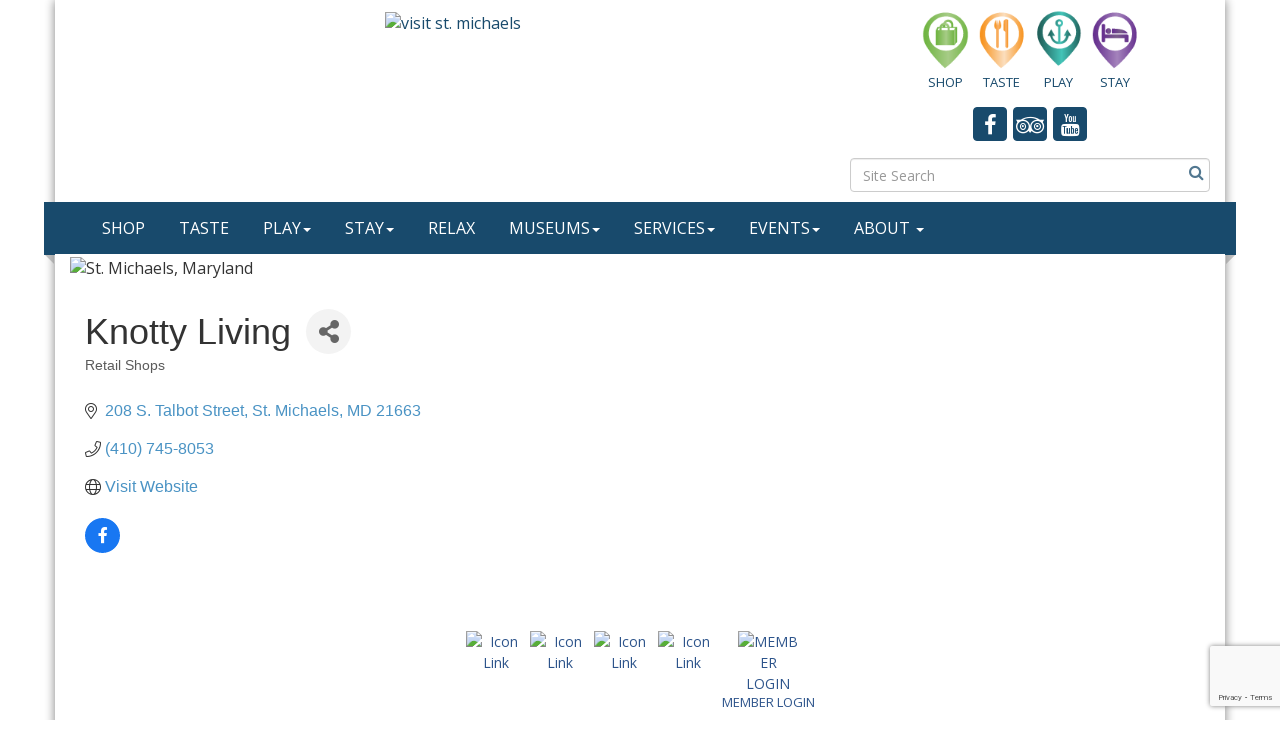

--- FILE ---
content_type: text/html; charset=utf-8
request_url: https://www.stmichaelsmd.org/members/member/knotty-living-438
body_size: 16398
content:


<!DOCTYPE html>
<!--[if lt IE 7]> <html dir="ltr" lang="en-US" class="ie6"> <![endif]-->
<!--[if IE 7]>    <html dir="ltr" lang="en-US" class="ie7"> <![endif]-->
<!--[if IE 8]>    <html dir="ltr" lang="en-US" class="ie8"> <![endif]-->
<!--[if gt IE 8]><!--> <html dir="ltr" lang="en-US"> <!--<![endif]-->

<!-- BEGIN head -->
<head>
<!-- start injected HTML (CCID=212) -->
<!-- page template: https://www.stmichaelsmd.org/PublicLayout -->
<meta name="description" content="Knotty Living | Retail Shops" />
<link href="https://www.stmichaelsmd.org/integration/customerdefinedcss?_=SmEe5w2" rel="stylesheet" type="text/css" />
<!-- link for rss not inserted -->
<link rel="canonical" href="https://www.stmichaelsmd.org/members/member/knotty-living-438" />
<!-- end injected HTML -->

	<!--Meta Tags-->
	<meta http-equiv="Content-Type" content="text/html; charset=UTF-8" />
    <meta charset="utf-8">
	<!--Title-->
	<title>Knotty Living | Retail Shops - St. Michaels Maryland Business Association, MD</title>
    <!--Favicon-->
    <link rel="shortcut icon" href="https://chambermaster.blob.core.windows.net/userfiles/UserFiles/chambers/212/CMS/Icons/Black_anchor_transparent.png" type="image/x-icon" />
        
    <!-- Begin Styles -->    
    <!-- Page Header -->
    <script type="text/javascript">
        var BASE_URL = "//www.stmichaelsmd.org/";
        var CMS = CMS || {};
        CMS.Warnings = CMS.Warnings || {};
        CMS.Defaults = CMS.Defaults || {};
    </script>
<link href="/Content/bundles/cms-public-styles?v=D8mNTZ-9UqeGhR8ddDkrI_X_p7u8taSdYzURPHS2JXg1" rel="stylesheet"/>
<script src="/Content/bundles/cms-public-header-scripts?v=yPjNtgpZ8y92tvBtDtdFF4JH0RbMuwi-tJnjLPEBD3o1"></script>
    <script type="text/javascript">
        CMS.jQuery = jQuery.noConflict(true);
    </script>
    
    
    
<!-- header data -->
<script>
// returns true or false if the passed in string matches the current url path
function isPath( path = '' ) {
   return window.location.pathname.toLowerCase().indexOf( path ) > -1;
}
</script>    
    <link href='https://fonts.googleapis.com/css?family=Oxygen:400,700,300' rel='stylesheet' type='text/css'>
    <meta name="viewport" content="width=device-width, initial-scale=1.0" />
    <!-- ===== Base Template Styles ===== -->
    <link class="cms-style" href="/services/override/80" rel="stylesheet">
    <meta name="viewport" content="width=device-width, initial-scale=1" />

    


    <link rel="stylesheet" href="//www.stmichaelsmd.org/css/default" type="text/css" media="all" id="theme-style" />

    <!-- Site Header -->
<!-- header data -->
<style>
 /*----to fix rounded corner content alignment styles---*/
.round-corner {padding: 10px;}
.round-corner .panel-body {padding: 0 5px 0px 40px;}
.round-corner .panel-heading {padding: 8px 0;}
.page-area[pageareaid="2"] .panel, .page-area[pageareaid="3"] .panel, .page-area[pageareaid="4"] .panel {min-height: 165px;} 

/*-title line content styles--*/  
.panel-line .panel-heading {border-bottom: 1px solid #b3b3b3 !important;}  
.panel.custom.panel-homesection .panel-title {border-color: #b3b3b3 !important;   padding-bottom: 5px;}  
  
/*--to center header/footer items in tablet & mobile--*/
@media (max-width: 991px) {
header ul[class*="left"], header ul[class*="right"], header div[class*="left"], header div[class*="right"] {text-align:center !important;}
}
/*--to hide text on header icons links in small mobile--
@media (max-width: 500px) {
  header .cms-custom-links .panel-icon span {display:none;}
}  */
  
/*--footer--*/
footer .cms-icon-link a {color:#2d548b !important;}
footer .small {margin-top:20px;}
footer .panel {margin-bottom: 0;} 
footer .col-sm-6 {margin-bottom:15px;}
footer, footer a {color:#00598F!important;}  
  
/*--menu--*/
.navbar-default .navbar-nav>.open>a, .navbar-default .navbar-nav>.open>a:hover, .navbar-default .navbar-nav>.open>a:focus {color: #fff;}
.dropdown-menu>li>a {color: #fff;}
.navbar-collapse {padding-right: 0;padding-left: 0;}  
@media (min-width: 768px) {.nav>li>a {padding: 10px 4px;font-size:12px}}
@media (min-width: 992px) {.nav>li>a {padding: 10px 8px;font-size:inherit;}}
@media (min-width: 1200px) {.nav>li>a {padding: 10px 17px;}}  
@media (min-width: 768px) {
.navbar-nav {
    float: none;
    text-align: center;
    margin: 0 auto;
}
.navbar-nav>li {
    float: none;
    display: inline-block;
}
}  
 .navbar {
    min-height: 42px;
} 
/*--for custom changes per customer--*/
.top-wrapper {
background-color: #ffffff;
}
.middle-wrapper {
margin:0 auto;
padding:0;  
max-width: 1800px;
border-bottom: 20px solid #4A93C4;
border-radius: 10px;
overflow: hidden;  
}
.bottom-wrapper {
margin: 0 auto;
background-color: #ffffff;
}
.custom-slider {}
.custom-slider .cms-flexslider {border: 0;}
#page-layout[pagelayout="Home"] .page-area[pageareaid="1"] .cms-content .cms-flexslider.original-sizes .slide-wrapper, #page-layout[pagelayout="Home"] .page-area[pageareaid="1"] .cms-content .cms-flexslider.original-sizes .flex-viewport {padding: 0px;}  
  
  /*--Remove the Padding on the top of the page--*/
  #page-layout {
    padding-top: 0px;
}
  
 /*--Fix to Menu in Mobile devices--*/
  .navbar-collapse {
    padding-right: 0;
    padding-left: 30px;
}
 .bg-header {
padding-top: 10px;
} 
  .dropdown-menu a {
    color: white;
}
  .dropdown-menu strong{
    color: white;
}
</style>    <!-- End Styles -->
        <script>
            (function (i, s, o, g, r, a, m) {
                i['GoogleAnalyticsObject'] = r; i[r] = i[r] || function () {
                    (i[r].q = i[r].q || []).push(arguments)
                }, i[r].l = 1 * new Date(); a = s.createElement(o),
                m = s.getElementsByTagName(o)[0]; a.async = 1; a.src = g; m.parentNode.insertBefore(a, m)
            })(window, document, 'script', '//www.google-analytics.com/analytics.js', 'ga');

            ga('create', 'UA-16137637-48', 'auto');
            ga('send', 'pageview');
        </script>
    <!-- jQuery first, then Popper.js, then Bootstrap JS -->
    <script src="https://code.jquery.com/jquery-3.7.1.min.js" crossorigin="anonymous"></script>
    <script type="text/javascript" src="https://code.jquery.com/ui/1.13.2/jquery-ui.min.js"></script>
<script src="https://www.stmichaelsmd.org/Content/bundles/SEO4?v=jX-Yo1jNxYBrX6Ffq1gbxQahkKjKjLSiGjCSMnG9UuU1"></script>
    <script type="text/javascript" src="https://ajax.aspnetcdn.com/ajax/globalize/0.1.1/globalize.min.js"></script>
    <script type="text/javascript" src="https://ajax.aspnetcdn.com/ajax/globalize/0.1.1/cultures/globalize.culture.en-US.js"></script>
    <!-- Required meta tags -->
    <meta charset="utf-8">
    <meta name="viewport" content="width=device-width, initial-scale=1, shrink-to-fit=no">
    <link rel="stylesheet" href="https://code.jquery.com/ui/1.13.2/themes/base/jquery-ui.css" type="text/css" media="all" />
    <script type="text/javascript">
        var MNI = MNI || {};
        MNI.CurrentCulture = 'en-US';
        MNI.CultureDateFormat = 'M/d/yyyy';
        MNI.BaseUrl = 'https://www.stmichaelsmd.org';
        MNI.jQuery = jQuery.noConflict(true);
        MNI.Page = {
            Domain: 'www.stmichaelsmd.org',
            Context: 299,
            Category: null,
            Member: 438,
            MemberPagePopup: true
        };
        MNI.LayoutPromise = new Promise(function (resolve) {
            MNI.LayoutResolution = resolve;
        });
        MNI.MemberFilterUrl = 'members';
    </script>


    <script src="https://www.google.com/recaptcha/enterprise.js?render=6LfI_T8rAAAAAMkWHrLP_GfSf3tLy9tKa839wcWa" async defer></script>
    <script>

        const SITE_KEY = '6LfI_T8rAAAAAMkWHrLP_GfSf3tLy9tKa839wcWa';

        // Repeatedly check if grecaptcha has been loaded, and call the callback once it's available
        function waitForGrecaptcha(callback, retries = 10, interval = 1000) {
            if (typeof grecaptcha !== 'undefined' && grecaptcha.enterprise.execute) {
                callback();
            } else if (retries > 0) { 
                setTimeout(() => {
                    waitForGrecaptcha(callback, retries - 1, interval);
                }, interval);
            } else {
                console.error("grecaptcha is not available after multiple attempts");
            }
        }

        // Generates a reCAPTCHA v3 token using grecaptcha.enterprise and injects it into the given form.
        // If the token input doesn't exist, it creates one. Then it executes the callback with the token.
        function setReCaptchaToken(formElement, callback, action = 'submit') {
            grecaptcha.enterprise.ready(function () {
                grecaptcha.enterprise.execute(SITE_KEY, { action: action }).then(function (token) {

                    MNI.jQuery(function ($) {
                        let input = $(formElement).find("input[name='g-recaptcha-v3']");

                        if (input.length === 0) {
                            input = $('<input>', {
                                type: 'hidden',
                                name: 'g-recaptcha-v3',
                                value: token
                            });
                            $(formElement).append(input);
                        }
                        else
                            $(input).val(token);

                        if (typeof callback === 'function') callback(token);
                    })

                });
            });
        }

    </script>




<script src="https://www.stmichaelsmd.org/Content/bundles/MNI?v=34V3-w6z5bLW9Yl7pjO3C5tja0TdKeHFrpRQ0eCPbz81"></script>


    <meta property='og:url' content='https://www.stmichaelsmd.org/members/member/knotty-living-438' />
<meta property='og:title' content='Knotty Living' />

    <!-- Bootstrap CSS -->
    <link type="text/css" href="https://www.stmichaelsmd.org/Content/SEO4/css/bootstrap/bootstrap-ns.min.css" rel="stylesheet" />
<link href="https://www.stmichaelsmd.org/Content/SEO4/css/fontawesome/css/fa.bundle?v=ruPA372u21djZ69Q5Ysnch4rq1PR55j8o6h6btgP60M1" rel="stylesheet"/>
<link href="https://www.stmichaelsmd.org/Content/SEO4/css/v4-module.bundle?v=teKUclOSNwyO4iQ2s3q00X0U2jxs0Mkz0T6S0f4p_241" rel="stylesheet"/>
<meta name="referrer" content="origin" /></head>
 <!-- Begin body -->
<body class="cmsbackground">
    


<div id="page-layout" pageLayout="No Sidebar" pageId=10629>
    



<div class="container wrapper">
		<!--Header -->
			<header class="headerBkg bg-header">
				<div class="row">
					<div class="col-md-8 logo">
					
<div class="page-area  global" pageareaid="Head 0">
    <ul class="cms-widgets">

<li class="cms-widget published " contentid="170571" pageareaid="Head 0" order="0" contenttypeid="8">
        <!--  -->
    
    <div class="cms-image-widget center ">
            <a href="http://www.stmichaelsmd.org/" >
                    <img style="max-width:100%" alt="visit st. michaels" src="https://chambermaster.blob.core.windows.net/userfiles/UserFiles/chambers/212/CMS/Cover_Images/SMBA-LOGO-12-11-24-w898-w449.png">

            </a>
    </div>

    <span style="clear:both;display:block;"></span>
</li>


 

    </ul>
</div>

					
                    	<div class="row">
							<div class="col-md-12">
<div class="page-area  global" pageareaid="Smaller Head 0">
    <ul class="cms-widgets">
    </ul>
</div>
</div>
						</div>
					</div>
					<div class="col-md-4">
						<div class="row">
							<div class="col-xs-12">
<div class="page-area  global" pageareaid="Head 1">
    <ul class="cms-widgets">

<li class="cms-widget published " contentid="296104" pageareaid="Head 1" order="0" contenttypeid="9">
        <!--  -->
    
    <div class="cms-cm-icons">
        <ul class="cms-icon-links fixed  icon-links-primary  " count="4" id="content-296104">
                <li class="cms-icon-link">
                    <a href="http://www.stmichaelsmd.org/SHOP" >
                        <div class="panel-icon">
                                                            <span class="panel-image"><img class="transparent" src="https://devchambermaster.blob.core.windows.net/cms/media/icons/category/Pin-Multi-1/shopping.png" title="SHOP"></span>
                        </div>
                            <span class="cms-icon-title">SHOP</span>
                    </a>
                </li>
                <li class="cms-icon-link">
                    <a href="http://www.stmichaelsmd.org/eat" >
                        <div class="panel-icon">
                                                            <span class="panel-image"><img class="transparent" src="https://devchambermaster.blob.core.windows.net/cms/media/icons/category/Pin-Multi-1/dining.png" title="TASTE"></span>
                        </div>
                            <span class="cms-icon-title">TASTE</span>
                    </a>
                </li>
                <li class="cms-icon-link">
                    <a href="http://www.stmichaelsmd.org/PLAY" >
                        <div class="panel-icon">
                                                            <span class="panel-image"><img class="transparent" src="https://devchambermaster.blob.core.windows.net/cms/media/icons/category/Pin-Multi-1/marine.png" title="PLAY"></span>
                        </div>
                            <span class="cms-icon-title">PLAY</span>
                    </a>
                </li>
                <li class="cms-icon-link">
                    <a href="http://www.stmichaelsmd.org/STAY" >
                        <div class="panel-icon">
                                                            <span class="panel-image"><img class="transparent" src="https://devchambermaster.blob.core.windows.net/cms/media/icons/category/Pin-Multi-1/lodging.png" title="STAY"></span>
                        </div>
                            <span class="cms-icon-title">STAY</span>
                    </a>
                </li>
        </ul>
    </div>

    <span style="clear:both;display:block;"></span>
</li>


 


<li class="cms-widget published " contentid="33969" pageareaid="Head 1" order="2" contenttypeid="9">
        <!--  -->
    
    <div class="cms-cm-icons">
        <ul class="cms-icon-links fixed  icon-links-secondary  center " count="3" id="content-33969">
                <li class="cms-icon-link">
                    <a href="https://www.facebook.com/visitstmichaelsmd" target=&quot;_blank&quot;>
                        <div class="panel-icon">
                                <i class="fa fa-facebook flat-social" title="Icon Link"></i>
                                                    </div>
                    </a>
                </li>
                <li class="cms-icon-link">
                    <a href="http://www.tripadvisor.com/Tourism-g41364-St_Michaels_Talbot_County_Maryland-Vacations.html" target=&quot;_blank&quot;>
                        <div class="panel-icon">
                                <i class="fa fa-tripadvisor flat-social" title="Icon Link"></i>
                                                    </div>
                    </a>
                </li>
                <li class="cms-icon-link">
                    <a href="https://www.youtube.com/user/VisitStMichaelsSMBA" target=&quot;_blank&quot;>
                        <div class="panel-icon">
                                <i class="fa fa-youtube flat-social" title="Icon Link"></i>
                                                    </div>
                    </a>
                </li>
        </ul>
    </div>

    <span style="clear:both;display:block;"></span>
</li>


 

    </ul>
</div>
</div>
						</div>
						<div class="row">
							<div class="col-md-6">
<div class="page-area  global" pageareaid="Head 2">
    <ul class="cms-widgets">
    </ul>
</div>
</div>
							<div class="col-md-6">
<div class="page-area  global" pageareaid="Head 3">
    <ul class="cms-widgets">
    </ul>
</div>
</div>
						</div>
						<div class="row">
							<div class="col-md-4">
<div class="page-area  global" pageareaid="Head 4">
    <ul class="cms-widgets">
    </ul>
</div>
</div>
							<div class="col-md-4">
<div class="page-area  global" pageareaid="Head 5">
    <ul class="cms-widgets">
    </ul>
</div>
</div>
							<div class="col-md-4">
<div class="page-area  global" pageareaid="Head 6">
    <ul class="cms-widgets">
    </ul>
</div>
</div>
						</div>
						<div class="row">
							<div class="col-xs-12">
<div class="page-area  global" pageareaid="Head 7">
    <ul class="cms-widgets">

<li class="cms-widget published " contentid="544263" pageareaid="Head 7" order="0" contenttypeid="14">
        <!-- 
    <span>Search</span>
 -->
    

    <div class="cms-design-panel" id="content-544263">

<script type="text/javascript">
        (function ($) {
            $(function () {
                $('#content-544263 .cms-search').SiteSearch();
            });
        })(CMS.jQuery)
</script>
<style>
    #content-544263 .cms-search.cms-search-custom .cms-search-holder {
        color:#0071bc;
    }
    #content-544263 .cms-search.cms-search-custom .cms-search-go:hover {
        color:#0071bc;
        border: 1px solid #0071bc;
    }
    #content-544263 .cms-search.cms-search-custom .cms-search-go:not(:hover),
    #content-544263 .cms-search.cms-search-custom .cms-search-go:active {
        background-color: #0071bc;
    }
    #content-544263 .cms-search-results {
        width:100%;
    }
    #content-544263 .cms-search-wrapper {
        width: 100%;
    }
    #content-544263 .cms-search {
        text-align:center ;
    }
    #content-544263 .form-group input.form-control {
        padding-right:25px;
    }
    #content-544263 .cms-pages-results {
        display:block;
    }
    #content-544263 .cms-members-results {
        display:block;
    }
    #content-544263 .cms-category-results {
        display:block;
    }
    #content-544263 .cms-quicklink-results {
        display:block;
    }
    #content-544263 .cms-events-results {
        display:block;
    }
    #content-544263 .cms-search-go {
        display:none;
    }
    #content-544263 .cms-search-holder {
        display:block;
    }
    #content-544263 .search-wrapper {
        margin-right:auto;
    }
</style>
<div class="cms-content cms-search cms-search-primary" state="none">
    <div class="cms-search-wrapper">
        <div class="form-group">
            <i class="fa fa-search cms-search-holder" title="Search"></i>
            <div class="cms-search-go">Go</div>
            <div class="search-wrapper">
                <input type="text" class="form-control" placeholder="Site Search">
                <input type="hidden" class="cms-search-mask" value="31">
                <input type="hidden" class="cms-search-limit" value="15">
            </div>
        </div>
        <div class="cms-search-results">
            <div class="search-results-wrapper">
                <div class="cms-pages-results">
                    <h4><strong>Pages</strong></h4>
                    <ul></ul>
                </div>
                <div class="cms-members-results">
                    <h4><strong>Members</strong></h4>
                    <ul></ul>
                </div>
                <div class="cms-category-results">
                    <h4><strong>Categories</strong></h4>
                    <ul></ul>
                </div>
                <div class="cms-quicklink-results">
                    <h4><strong>Quicklinks</strong></h4>
                    <ul></ul>
                </div>
                <div class="cms-events-results">
                    <h4><strong>Events</strong></h4>
                    <ul></ul>
                </div>
            </div>
        </div>
    </div>
</div>





    </div>

    <span style="clear:both;display:block;"></span>
</li>


 

    </ul>
</div>
</div>
						</div>
					</div>

			</header>
			<!-- Navigation -->
					<nav class="navbar navbar-default" role="navigation">
						<div class="left-edge">
							<div class="left-corner"></div>
						</div>
						<div class="right-edge">
							<div class="right-corner"></div>
						</div>
						<!-- Brand and toggle get grouped for better mobile display -->
						<div class="navbar-header">
							<button type="button" class="navbar-toggle" data-toggle="collapse" data-target="#bs-example-navbar-collapse-1"> <span class="sr-only">Toggle navigation</span> <span class="icon-bar"></span> <span class="icon-bar"></span> <span class="icon-bar"></span></button>
						</div>
						<!-- Collect the nav links, forms, and other content for toggling -->
						<div class="collapse navbar-collapse" id="bs-example-navbar-collapse-1">
							<div id="cm-cms-menu">
								

<ul menu-id="454" class="nav navbar-nav yamm basic-mega cms-bootstrap-menu">
            <li ><a href="/shop" target="_self">SHOP</a></li>
        <li ><a href="/eat" target="_self">TASTE</a></li>
        <li class="dropdown" navigation-id="26445">
            <a href="#" class="dropdown-toggle" data-toggle="dropdown" target="_self">PLAY<b class="caret"></b></a>
            <ul class="dropdown-menu">
                <li>
                    <div class="yamm-content">
                            <div class="row">
                    <div class="col-sm-3 list-unstyled">
                    <div>
                        <a href="/play" target="_self">Play</a>
                    </div>
                    <div>
                        <a href="http://www.stmichaelsmd.org/list/category/attractions-and-museums-108" target="_self">Attractions &amp; Museums</a>
                    </div>
                    <div>
                        <a href="/list/cat/boating-fishing-historic-cruises.htm" target="_self">Boating</a>
                    </div>
                    <div>
                        <a href="/list/cat/marina-s-marine-services.htm" target="_self">Marinas</a>
                    </div>
                    <div>
                        <a href="/parks-and-trails" target="_self">Parks and Trails</a>
                    </div>
            </div>
    </div>

                    </div>
                </li>
            </ul>
        </li>
        <li class="dropdown" navigation-id="26443">
            <a href="#" class="dropdown-toggle" data-toggle="dropdown" target="_self">STAY<b class="caret"></b></a>
            <ul class="dropdown-menu">
                <li>
                    <div class="yamm-content">
                            <div class="row">
                    <div class="col-sm-3 list-unstyled">
                    <div>
                        <a href="/stay" target="_self">Stay</a>
                    </div>
                    <div>
                        <a href="/list/cat/marina-s-marine-services.htm" target="_self">Marinas</a>
                    </div>
                    <div>
                        <a href="http://www.stmichaelsmd.org/list/category/bed-breakfast-inns-120" target="_blank">Bed &amp; Breakfast &amp; Inns</a>
                    </div>
                    <div>
                        <a href="/list/cat/hotels-resorts-121.htm" target="_self">Hotels &amp; Inns</a>
                    </div>
                    <div>
                        <a href="/list/cat/vacation-rentals-122.htm" target="_self">Vacation Rentals</a>
                    </div>
                    <div>
                        <a href="/list/cat/real-estate-110.htm" target="_self">Real Estate</a>
                    </div>
            </div>
    </div>

                    </div>
                </li>
            </ul>
        </li>
        <li ><a href="/list/category/spa-hair-make-up-131" target="_self">RELAX</a></li>
        <li class="dropdown" navigation-id="27458">
            <a href="#" class="dropdown-toggle" data-toggle="dropdown" target="_self">MUSEUMS<b class="caret"></b></a>
            <ul class="dropdown-menu">
                <li>
                    <div class="yamm-content">
                            <div class="row">
                    <div class="col-sm-3 list-unstyled">
                    <div>
                        <a href="http://www.stmichaelsmd.org/list/member/chesapeake-bay-maritime-museum-and-store-st-michaels-32" target="_blank">Chesapeake Maritime Museum</a>
                    </div>
                    <div>
                        <a href="http://www.stmichaelsmd.org/list/member/st-michaels-museum-at-st-mary-s-square-st-michaels-182" target="_blank">St. Michaels Museum at St. Mary&#39;s Square</a>
                    </div>
                    <div>
                        <a href="http://www.stmichaelsmd.org/list/member/classic-motor-museum-st-michaels-395" target="_blank">Classic Motor Museum</a>
                    </div>
            </div>
    </div>

                    </div>
                </li>
            </ul>
        </li>
        <li class="dropdown" navigation-id="27343">
            <a href="#" class="dropdown-toggle" data-toggle="dropdown" target="_self">SERVICES<b class="caret"></b></a>
            <ul class="dropdown-menu">
                <li>
                    <div class="yamm-content">
                            <div class="row">
                    <div class="col-sm-3 list-unstyled">
                    <div>
                        <a href="/list/category/spa-hair-make-up-131" target="_self">Spas &amp; Salons</a>
                    </div>
                    <div>
                        <a href="/list/cat/professional-services-165" target="_self">Professional Services</a>
                    </div>
                    <div>
                        <a href="/list/cat/services-114.htm" target="_self">Services</a>
                    </div>
                    <div>
                        <a href="/list/cat/clubs-166" target="_self">Clubs</a>
                    </div>
                    <div>
                        <a href="/list/cat/worship-141" target="_self">Worship</a>
                    </div>
            </div>
    </div>

                    </div>
                </li>
            </ul>
        </li>
        <li class="dropdown" navigation-id="26444">
            <a href="#" class="dropdown-toggle" data-toggle="dropdown" target="_self">EVENTS<b class="caret"></b></a>
            <ul class="dropdown-menu">
                <li>
                    <div class="yamm-content">
                            <div class="row">
        <ul class="col-sm-3 list-unstyled">
                <li>
                    <p><strong>Midnight Madness</strong></p>
                </li>
                    <li><a href="/midnight-madness" target="_self">Midnight Madness</a></li>
        </ul>
        <ul class="col-sm-3 list-unstyled">
                <li>
                    <p><strong>Fall Taste of St. Michaels 2025</strong></p>
                </li>
                    <li><a href="/tasteofstmichaels" target="_self">Fall Taste 2025</a></li>
                    <li><a href="/fall-taste-2025-menu" target="_self">Fall Taste 2025 Menu</a></li>
                    <li><a href="/fall-taste-2025-map" target="_self">Fall Taste 2025 Map</a></li>
                    <li><a href="/taste-of-st.-michaels-2025-fall-ballot" target="_self">Fall Taste Ballot</a></li>
        </ul>
                    <div class="col-sm-3 list-unstyled">
                    <div>
                        <a href="https://christmasinstmichaels.org/" target="_blank">Christmas in St. Michaels</a>
                    </div>
                    <div>
                        <a href="/chocolatefest" target="_self">St. Michaels ChocolateFest</a>
                    </div>
                    <div>
                        <a href="/events/calendar/" target="_self">Calendar of Events</a>
                    </div>
            </div>
    </div>
    <div class="row">
        <ul class="col-sm-3 list-unstyled">
                <li>
                    <p><strong>Oysterfest 2025</strong></p>
                </li>
                    <li><a href="/oyster-crawl" target="_self">Oyster Crawl</a></li>
                    <li><a href="/oyster-crawl-map" target="_self">Oyster Crawl Map</a></li>
                    <li><a href="/oyster-crawl-official-ballot" target="_self">Oyster Crawl Official Ballot</a></li>
        </ul>
        <ul class="col-sm-3 list-unstyled">
                <li>
                    <p><strong>Fall into St. Michaels</strong></p>
                </li>
                    <li><a href="/fall-into-st-michaels" target="_self">Fall into St. Michaels</a></li>
                    <li><a href="/pumpkin-carving-contest" target="_self">Pumpkin Carving Contest</a></li>
                    <li><a href="/scarecrow-contest" target="_self">Scarecrow Contest</a></li>
                    <li><a href="/crown-the-king-of-the-fall-martini-copy" target="_blank">Crown the King of Fall Martini</a></li>
        </ul>
            </div>

                    </div>
                </li>
            </ul>
        </li>
        <li class="dropdown" navigation-id="26448">
            <a href="#" class="dropdown-toggle" data-toggle="dropdown" target="_self">ABOUT <b class="caret"></b></a>
            <ul class="dropdown-menu">
                <li>
                    <div class="yamm-content">
                            <div class="row">
        <ul class="col-sm-3 list-unstyled">
                <li>
                    <p><strong>TALBOT COUNTY</strong></p>
                </li>
                    <li><a href="/talbot-county" target="_self">Talbot County</a></li>
                    <li><a href="/tilghman-island" target="_self">Tilghman Island</a></li>
                    <li><a href="/easton" target="_self">Easton</a></li>
                    <li><a href="/oxford" target="_self">Oxford</a></li>
        </ul>
                    <div class="col-sm-3 list-unstyled">
                    <div>
                        <a href="/plan-your-arrival" target="_self">Plan Your Arrival</a>
                    </div>
                    <div>
                        <a href="/st-michaels-history" target="_self">St. Michaels History</a>
                    </div>
                    <div>
                        <a href="/list/category/worship-141" target="_self">Places to Worship</a>
                    </div>
            </div>
    </div>

                    </div>
                </li>
            </ul>
        </li>

</ul>



							</div>
						</div>
						<!-- /.navbar-collapse -->
					</nav>
					<!-- /Navigation -->
		<!-- Main Content -->
			

<main>
	
	<div class="row">
		<div class="col-xs-12">
<div class="page-area  global" pageareaid="Layout Top 0">
    <ul class="cms-widgets">

<li class="cms-widget published " contentid="502820" pageareaid="Layout Top 0" order="0" contenttypeid="6">
        <!-- 
    <span>Generic</span>
 -->
    

    <div class="cms-design-panel" id="content-502820">
    </div>

    <span style="clear:both;display:block;"></span>
</li>


 

    </ul>
</div>
</div>
	</div>
	<div class="row">
		<div class="col-xs-12">
<div class="page-area  local" pageareaid="1">
    <ul class="cms-widgets">

<li class="cms-widget published " contentid="36443" pageareaid="1" order="0" contenttypeid="8">
        <!--  -->
    
    <div class="cms-image-widget ">
    <img style="max-width:100%" alt="St. Michaels, Maryland" src="https://chambermaster.blob.core.windows.net/userfiles/UserFiles/chambers/212/CMS/Galleries/St_Michaels_Banner_1200_x_105.jpg">
    </div>

    <span style="clear:both;display:block;"></span>
</li>


 

    </ul>
</div>
</div>
	</div>
	<div class="row">
		<div class="col-xs-12">
<div class="page-area  local" pageareaid="Main">
    <ul class="cms-widgets">

<li class="cms-widget published " contentid="60176" pageareaid="Main" order="0" contenttypeid="6">
        <!-- 
    <span>Generic</span>
 -->
    

    <div class="cms-design-panel" id="content-60176">
<p>    <div id="gzns">
        



<div class="container-fluid gz-search-details" itemscope="itemscope" itemtype="http://schema.org/LocalBusiness">
    <!--member detail page header -->
  <!--page title and share buttons -->
  <div class="row gz-details-header">
        <div class="col-auto pr-0 gz-details-logo-col">
		    
	    </div>
	    <div class="col pl-0">
		    <div class="d-flex gz-details-head">
                    <h1 class="gz-pagetitle" itemprop="name">Knotty Living</h1>
			    <!-- share Button trigger modal -->
		            <button id="shareDrop" type="button" class="gz-share-btn" data-toggle="modal" data-target="#shareModal" aria-label="Share Button"> <i class="gz-fas gz-fa-share-alt"></i></button>
		    </div>
		            <div class="gz-details-categories">
		                <h5 class="gz-subtitle sr-only">Categories</h5>
		                <p><span class="gz-cat">Retail Shops</span></p>
		            </div>
	    </div>
  </div>
  <!-- row for links and map -->
  <div class="row gz-details-links">
    <div class="col-sm-7 col-md-8">
      <ul class="list-group gz-list-group">
              <li class="list-group-item gz-card-address">
			    <a href="https://www.google.com/maps?q=208%20S.%20Talbot%20Street,%20St.%20Michaels,%20MD,%2021663" onclick="MNI.Hit.MemberMap(438)" target="_blank" class="card-link" itemprop="address" itemscope="itemscope" itemtype="http://schema.org/PostalAddress">
                    <i class="gz-fal gz-fa-map-marker-alt"></i>
                    <span class="gz-street-address" itemprop="streetAddress">208 S. Talbot Street</span>
                    
                    
                    
                    <span class="gz-address-city" itemprop="addressLocality">St. Michaels</span>
                    <span itemprop="addressRegion">MD</span>
                    <span itemprop="postalCode">21663</span>
                </a>
              </li>
        <li class="list-group-item gz-card-phone">
			<a href="tel:4107458053" class="card-link"><i class="gz-fal gz-fa-phone"></i><span itemprop="telephone">(410) 745-8053</span></a>
		</li>
        
        
        
        <li class="list-group-item gz-card-website">
			<a href="https://www.americanholiday.shop/knotty-living/" onclick="MNI.Hit.MemberWebsite(438)" target="_blank" itemprop="url" class="card-link"><i class="gz-fal gz-fa-globe"></i><span itemprop="sameAs">Visit Website</span></a>
		</li>

            <li class="list-group-item gz-card-social">
              <a class="gz-social-facebook" target="_blank" href="https://www.facebook.com/KnottyLivingSM" title="View on Facebook"><i class="gz-fab gz-fa-facebook-f"></i></a>
            </li>
      </ul>
      
	  
    </div>
    <div class="col-sm-5 col-md-4">
        
        
    </div>
  </div>


  <!-- row for about -->
  

  <!-- row for video and highlights -->
  <div class="row gz-video-highlights">
    <!-- if no video, omit entire gz-details-video column below -->
    

	<!-- if no highlights, omit entire gz-details-highlights column below -->
  </div>

<!-- row for images, omit entire row if none exist. Each image will pull up modal with the full size image in it. Same module, unique image, see https://getbootstrap.com/docs/4.1/components/modal/#varying-modal-content -->
<!-- row for news -->
<!-- row for jobs -->

<!-- row for Hot Deals -->

<!-- row for Events -->


     <!-- share Modal for share button next to page title -->
     <div class="modal share-modal fade" id="shareModal" tabindex="-1" role="dialog" aria-labelledby="shareModaLabel" aria-hidden="true">
          <div class="modal-dialog" role="document">
               <div class="modal-content">
                    <div class="modal-header">
                         <h5 class="modal-title" id="shareModaLabel">Share</h5>
                         <button type="button" class="close" data-dismiss="modal" aria-label="Close"> <span aria-hidden="true">&times;</span> </button>
                    </div>
                    <div class="modal-body">
                         <!--add <a> for each option that currently exists-->
                         <a class="gz-shareprint" rel="nofollow" href="https://www.stmichaelsmd.org/members/member/knotty-living-438?rendermode=print" title="Print this page" rel="nofollow" target="_blank" onclick="return!MNI.Window.Print(this)"><i class="gz-fal gz-fa-print"></i>Print</a>
                         <a class="gz-shareemail" href="#" data-toggle="modal" data-target="#gz-info-contactfriend" title="Share by Email"><i class="gz-fal gz-fa-envelope"></i>Email</a>
                         <a class="gz-sharefacebook" href="https://www.facebook.com/sharer.php?u=https%3a%2f%2fwww.stmichaelsmd.org%2fmembers%2fmember%2fknotty-living-438&amp;p[title]=Knotty+Living" title="Share on Facebook"><i class="gz-fab gz-fa-facebook"></i>Facebook</a>
                         <a class="gz-sharetwitter" href="https://www.twitter.com/share?url=https://www.stmichaelsmd.org/members/member/knotty-living-438&amp;text=Knotty+Living" title="Share on Twitter"><i class="gz-fab gz-fa-x-twitter"></i>Twitter</a>
                         <a class="gz-sharelinkedin" href="https://www.linkedin.com/shareArticle?mini=true&amp;url=https%3a%2f%2fwww.stmichaelsmd.org%2fmembers%2fmember%2fknotty-living-438&amp;title=Knotty+Living" title="Share on LinkedIn"><i class="gz-fab gz-fa-linkedin"></i>LinkedIn</a>
                         
                    </div>
                    <div class="modal-footer">
                         <button type="button" class="btn" data-dismiss="modal">Close</button>
                    </div>
               </div>
          </div>
     </div>
     <div class="modal share-modal fade" id="gz-info-contactfriend" tabindex="-1" role="dialog" aria-labelledby="contactFriendLabel" aria-hidden="true">
        <div class="modal-dialog" role="document">
            <div class="modal-content">
                <div class="modal-header">
                    <h5 class="modal-title" id="contactFriendLabel">Tell a Friend</h5>
                    <button type="button" class="close" data-dismiss="modal" aria-label="Close"> <span aria-hidden="true">&times;</span> </button>
                </div>
                <div class="modal-body"></div>
                <div class="modal-footer">
                    <button type="button" class="btn send-btn">Send Request</button><button type="button" class="btn" data-dismiss="modal">Cancel</button>
                </div>
            </div>
        </div>
     </div>
     <!-- end of Modal -->
     <form id="gz-directory-contactform" action="https://www.stmichaelsmd.org/inforeq/contactmembers" method="post" target="_blank" style="display:none">
        <input type="hidden" name="targets" value="438" />
        <input type="hidden" name="command" value="addSingleMember" />
        <input id="contactform-repid" type="hidden" name="repid" value="" />
    </form>
</div>

        
    <script type="text/javascript">
        MNI.ITEM_TYPE = 0;
        MNI.ITEM_ID = 438;
        (function ($) {
            $('#gz-directory-contactmember').click(function (e) {
                e.preventDefault();
                $('#gz-directory-contactform').submit();
            });

            $('.gz-directory-contactrep').click(function (e) {
                e.preventDefault();
                var id = $(this).attr('repid')
                $('#contactform-repid').val(id);
                $('#gz-directory-contactform').submit();
            });


        })(MNI.jQuery);
    </script>

        <!-- JavaScript for Bootstrap 4 components -->
        <!-- js to make 4 column layout instead of 3 column when the module page content area is larger than 950, this is to accomodate for full-width templates and templates that have sidebars-->
        <script type="text/javascript">
            (function ($) {
                $(function () {
                    var $gzns = $('#gzns');
                    var $info = $('#gzns').find('.col-sm-6.col-md-4');
                    if ($gzns.width() > 950) {
                        $info.addClass('col-lg-3');
                    }

                    var store = window.localStorage;
                    var key = "7-list-view";
                    var printKey = "24-list-view";
                    $('.gz-view-btn').click(function (e) {
                        e.preventDefault();
                        $('.gz-view-btn').removeClass('active');
                        $(this).addClass('active');
                        if ($(this).hasClass('gz-list-view')) {
                            store.setItem(key, true);
                            store.setItem(printKey, true);
                            $('.gz-list-card-wrapper').removeClass('col-sm-6 col-md-4').addClass('gz-list-col');
                        } else {
                            store.setItem(key, false);
                            store.setItem(printKey, false);
                            $('.gz-list-card-wrapper').addClass('col-sm-6 col-md-4').removeClass('gz-list-col');
                        }
                    });
                    
                    var isListView = store.getItem(key) == null ? MNI.DEFAULT_LISTING : store.getItem(key) == "true";
                    if (isListView) $('.gz-view-btn.gz-list-view').click();
                    store.setItem(printKey, isListView);
                    MNI.LayoutResolution();

                    (function ($modal) {
                        if ($modal[0]) {
                            $('#gz-info-contactfriend').on('shown.bs.modal', function (e) {
                                $modal.css('max-height', $(window).height() + 'px');
                                $modal.addClass('isLoading');
                                $.ajax({ url: MNI.BaseUrl + '/inforeq/contactFriend?itemType='+MNI.ITEM_TYPE+'&itemId='+MNI.ITEM_ID })
                                    .then(function (r) {
                                        $modal.find('.modal-body')
                                            .html($.parseHTML(r.Html));
                                        $modal.removeClass('isLoading');
                                        $('#gz-info-contactfriend').addClass('in');
                                        $.getScript("https://www.google.com/recaptcha/api.js");
                                    });
                            });
                            $('#gz-info-contactfriend .send-btn').click(function () {
                                var $form = $modal.find('form');
                                $modal.addClass('isLoading');
                                $.ajax({
                                    url: $form.attr('action'),
                                    type: 'POST',
                                    data: $form.serialize(),
                                    dataType: 'json'
                                }).then(function (r) {
                                    if (r.Success) $('#gz-info-contactfriend').modal('hide');
                                    else $modal.find('.modal-body').html($.parseHTML(r.Html));
                                    $.getScript("https://www.google.com/recaptcha/api.js");
                                    $modal.removeClass('isLoading');
                                });
                            });
                        }
                    })($('#gz-info-contactfriend .modal-content'));

                    (function ($modal) {
                        if ($modal[0]) {
                            $('#gz-info-subscribe').on('shown.bs.modal', function (e) {
                            $('#gz-info-subscribe .send-btn').show();
                            $modal.addClass('isLoading');
                                $.ajax({ url: MNI.SUBSCRIBE_URL })
                                .then(function (r) {
                                    $modal.find('.modal-body')
                                        .html(r);

                                    $modal.removeClass('isLoading');
                                });
                            });
                            $('#gz-info-subscribe .send-btn').click(function () {
                                var $form = $modal.find('form');
                                $modal.addClass('isLoading');

                                waitForGrecaptcha(() => {
                                    setReCaptchaToken($form, () => {
                                        $.ajax({
                                            url: $form.attr('action'),
                                            type: 'POST',
                                            data: $form.serialize()
                                        }).then(function (r) {
                                            if (r.toLowerCase().search('thank you') != -1) {
                                                $('#gz-info-subscribe .send-btn').hide();
                                            }
                                            $modal.find('.modal-body').html(r);
                                            $modal.removeClass('isLoading');
                                        });
                                    }, "hotDealsSubscribe");
                                })                        
                            });
                        }
                    })($('#gz-info-subscribe .modal-content'));

                    (function ($modal) {
                        $('#gz-info-calendarformat').on('shown.bs.modal', function (e) {
                            var backdropElem = "<div class=\"modal-backdrop fade in\" style=\"height: 731px;\" ></div >";
                            $('#gz-info-calendarformat').addClass('in');                           
                            if (!($('#gz-info-calendarformat .modal-backdrop').length)) {
                                $('#gz-info-calendarformat').prepend(backdropElem);
                            }
                            else {
                                $('#gz-info-calendarformat .modal-backdrop').addClass('in');
                            }
                        });
                        $('#gz-info-calendarformat').on('hidden.bs.modal', function (e) {
                            $('#gz-info-calendarformat').removeClass('in');
                            $('#gz-info-calendarformat .modal-backdrop').remove();
                        });
                        if ($modal[0]) {
                            $('.calendarLink').click(function (e) {
                                $('#gz-info-calendarformat').modal('hide');
                            });
                        }
                    })($('#gz-info-calendarformat .modal-content'));

                    // Constructs the Find Members type ahead suggestion engine. Tokenizes on the Name item in the remote return object. Case Sensitive usage.
                    var members = new Bloodhound({
                        datumTokenizer: Bloodhound.tokenizers.whitespace,
                        queryTokenizer: Bloodhound.tokenizers.whitespace,
                        remote: {
                            url: MNI.BaseUrl + '/list/find?q=%searchTerm',
                            wildcard: '%searchTerm',
                            replace: function () {
                                var q = MNI.BaseUrl + '/list/find?q=' + encodeURIComponent($('.gz-search-keyword').val());
                                var categoryId = $('#catgId').val();
                                var quickLinkId = $('#qlId').val();
                                if (categoryId) {
                                    q += "&catgId=" + encodeURIComponent(categoryId);
                                }
                                if (quickLinkId) {
                                    q += "&qlid=" + encodeURIComponent(quickLinkId);
                                }
                                return q;
                            }
                        }
                    });

                    // Initializing the typeahead using the Bloodhound remote dataset. Display the Name and Type from the dataset via the suggestion template. Case sensitive.
                    $('.member-typeahead').typeahead({
                        hint: false,
                    },
                        {
                            display: 'Name',
                            source: members,
                            limit: Infinity,
                            templates: {
                                suggestion: function (data) { return '<div class="mn-autocomplete"><span class="mn-autocomplete-name">' + data.Name + '</span></br><span class="mn-autocomplete-type">' + data.Type + '</span></div>' }
                            }
                    });

                    $('.member-typeahead').on('typeahead:selected', function (evt, item) {
                        var openInNewWindow = MNI.Page.MemberPagePopup
                        var doAction = openInNewWindow ? MNI.openNewWindow : MNI.redirectTo;

                        switch (item.ResultType) {
                            case 1: // AutocompleteSearchResultType.Category
                                doAction(MNI.Path.Category(item.SlugWithID));
                                break;
                            case 2: // AutocompleteSearchResultType.QuickLink
                                doAction(MNI.Path.QuickLink(item.SlugWithID));
                                break;
                            case 3: // AutocompleteSearchResultType.Member
                                if (item.MemberPageAction == 1) {
                                    MNI.logHitStat("mbrws", item.ID).then(function () {
                                        var location = item.WebParticipation < 10 ? MNI.Path.MemberKeywordSearch(item.Name) : MNI.Path.Member(item.SlugWithID);
                                        doAction(location);
                                    });
                                }
                                else {
                                    var location = item.WebParticipation < 10 ? MNI.Path.MemberKeywordSearch(item.Name) : MNI.Path.Member(item.SlugWithID);
                                    doAction(location);
                                }
                                break;
                        }
                    })

                    $('#category-select').change(function () {
                        // Store the category ID in a hidden field so the remote fetch can use it when necessary
                        var categoryId = $('#category-select option:selected').val();
                        $('#catgId').val(categoryId);
                        // Don't rely on prior locally cached data when the category is changed.
                        $('.member-typeahead').typeahead('destroy');
                        $('.member-typeahead').typeahead({
                            hint: false,
                        },
                            {
                                display: 'Name',
                                source: members,
                                limit: Infinity,
                                templates: {
                                    suggestion: function (data) { return '<div class="mn-autocomplete"><span class="mn-autocomplete-name">' + data.Name + '</span></br><span class="mn-autocomplete-type">' + data.Type + '</span></div>' }
                                }
                            });
                    });
                    MNI.Plugins.AutoComplete.Init('#mn-search-geoip input', { path: '/' + MNI.MemberFilterUrl + '/find-geographic' });
                });
            })(MNI.jQuery);
        </script>
    </div>
</p>
    </div>

    <span style="clear:both;display:block;"></span>
</li>


 

    </ul>
</div>
</div>
	</div>
	<div class="row">
		<div class="col-md-6">
<div class="page-area  local" pageareaid="2">
    <ul class="cms-widgets">
    </ul>
</div>
</div>
		<div class="col-md-6">
<div class="page-area  local" pageareaid="3">
    <ul class="cms-widgets">
    </ul>
</div>
</div>
	</div>
	<div class="row">
		<div class="col-md-4">
<div class="page-area  local" pageareaid="4">
    <ul class="cms-widgets">
    </ul>
</div>
</div>
		<div class="col-md-4">
<div class="page-area  local" pageareaid="5">
    <ul class="cms-widgets">
    </ul>
</div>
</div>
		<div class="col-md-4">
<div class="page-area  local" pageareaid="6">
    <ul class="cms-widgets">
    </ul>
</div>
</div>
	</div>
	<div class="row">
		<div class="col-xs-12">
<div class="page-area  global" pageareaid="Layout Bottom 0">
    <ul class="cms-widgets">
    </ul>
</div>
</div>
	</div>
</main>

		<!-- Footer -->
			<footer class="footer">
				<div class="row">
					<div class="col-sm-6">
						
<div class="page-area  global" pageareaid="Footer 0">
    <ul class="cms-widgets">
    </ul>
</div>

					</div>
					<div class="col-sm-6">
						<div>
<div class="page-area  global" pageareaid="Footer 1">
    <ul class="cms-widgets">
    </ul>
</div>

                          
                        </div>
					</div>
				</div>
				<div class="row">
					<div class="col-sm-3">
<div class="page-area  global" pageareaid="Footer 2">
    <ul class="cms-widgets">
    </ul>
</div>
</div>
					<div class="col-sm-3">
<div class="page-area  global" pageareaid="Footer 3">
    <ul class="cms-widgets">
    </ul>
</div>
</div>
					<div class="col-sm-3">
<div class="page-area  global" pageareaid="Footer 4">
    <ul class="cms-widgets">
    </ul>
</div>
</div>
					<div class="col-sm-3">
<div class="page-area  global" pageareaid="Footer 5">
    <ul class="cms-widgets">
    </ul>
</div>
</div>
				</div>
				<div class="row">
					<div class="col-xs-12">
<div class="page-area  global" pageareaid="Footer 6">
    <ul class="cms-widgets">

<li class="cms-widget published " contentid="377105" pageareaid="Footer 6" order="0" contenttypeid="9">
        <!--  -->
    
    <div class="cms-cm-icons">
        <ul class="cms-icon-links fixed  icon-links-primary  " count="5" id="content-377105">
                <li class="cms-icon-link">
                    <a href="http://stmichaelsmd.gov/" target=&quot;_blank&quot;>
                        <div class="panel-icon">
                                                            <span class="panel-image"><img class="transparent" src="https://chambermaster.blob.core.windows.net/userfiles/UserFiles/chambers/212/CMS/Icons/St.-Michaels-logo-SMBA-w300.jpg" title="Icon Link"></span>
                        </div>
                    </a>
                </li>
                <li class="cms-icon-link">
                    <a href="http://tourtalbot.org/" >
                        <div class="panel-icon">
                                                            <span class="panel-image"><img class="transparent" src="https://chambermaster.blob.core.windows.net/userfiles/UserFiles/chambers/212/CMS/Icons/TALBOT-COUNTY-LOGO-w300.jpg" title="Icon Link"></span>
                        </div>
                    </a>
                </li>
                <li class="cms-icon-link">
                    <a href="https://www.talbotchamber.org/" target=&quot;_blank&quot;>
                        <div class="panel-icon">
                                                            <span class="panel-image"><img class="transparent" src="https://chambermaster.blob.core.windows.net/userfiles/UserFiles/chambers/212/CMS/Icons/Talbot-County-Chamber-Logo.jpg" title="Icon Link"></span>
                        </div>
                    </a>
                </li>
                <li class="cms-icon-link">
                    <a href="https://www.visitmaryland.org/" target=&quot;_blank&quot;>
                        <div class="panel-icon">
                                                            <span class="panel-image"><img class="transparent" src="https://chambermaster.blob.core.windows.net/userfiles/UserFiles/chambers/212/CMS/marylandlogo-w200.jpg" title="Icon Link"></span>
                        </div>
                    </a>
                </li>
                <li class="cms-icon-link">
                    <a href="http://www.stmichaelsmd.org/login" >
                        <div class="panel-icon">
                                                            <span class="panel-image"><img class="transparent" src="https://chambermaster.blob.core.windows.net/userfiles/UserFiles/chambers/212/CMS/St_michaels_business_association_logo.jpg" title="MEMBER LOGIN"></span>
                        </div>
                            <span class="cms-icon-title">MEMBER LOGIN</span>
                    </a>
                </li>
        </ul>
    </div>

    <span style="clear:both;display:block;"></span>
</li>


 


<li class="cms-widget published " contentid="91316" pageareaid="Footer 6" order="1" contenttypeid="6">
        <!-- 
    <span>Generic</span>
 -->
    

    <div class="cms-design-panel" id="content-91316">
<p style="text-align: center;"><span style="font-size:12px;">Special thanks to William Wilhelm Photography, the Town of St. Michaels and the Chesapeake Bay Maritime Museum for the use of their photos.</span></p>
    </div>

    <span style="clear:both;display:block;"></span>
</li>


 

    </ul>
</div>
</div>
				</div>
                <div class="row">
                    <div class="small text-center"><p>     <span>St. Michaels Maryland Business Association</span>
<br>        <a href="https://maps.google.com?q=PO+Box+1221+St.+Michaels+MD+21663" target="_blank"><span class="glyphicon glyphicon-map-marker"></span>&nbsp;<span class="cms-cms-address">PO Box 1221,&nbsp;</span>St. Michaels, MD 21663</a>
<br><br>        <a href="mailto:smbamd@gmail.com"><span class="glyphicon glyphicon-envelope"></span>&nbsp;smbamd@gmail.com</a>
 </p></div>
                    <div class="small text-center">
                           <p>&copy; Copyright 2026 St. Michaels Maryland Business Association. All Rights Reserved. Site provided by <a href="http://www.growthzone.com" target="_blank">GrowthZone</a> - powered by <a href="http://www.chambermaster.com" target="_blank">ChamberMaster</a> software.</p>

                    </div>
                </div>
			</footer>

</div>

<link href="/css/layout/No Sidebar" rel="stylesheet" />
<!-- <script type="text/javascript" src="/js/No Sidebar"></script> -->

</div>

    <!-- Begin Scripts -->
    <script type="text/javascript" src="https://stmichaelsbusinessassociation.chambermaster.com/backofficecontent/Scripts/Login.min.js"></script>
    <!-- Page Footer -->
        
    <script src="/Content/bundles/cms-public-footer-scripts?v=sAbD-11GT1gj9YWFSh_PZVZk_lPj5MfBofkANUIUc4A1"></script>

    
    
    

<!-- footer data -->
<script>
MNI.jQuery(document).ready(function () {
	if ( isPath( '/list/member/' ) ) {
    //run code here
	MNI.jQuery('#gzns > div > div.row.gz-details-hotdeals').insertAfter('.gz-map');
	}
});
</script>
    <script type="text/javascript" src="https://cdnjs.cloudflare.com/ajax/libs/cssuseragent/2.1.31/cssua.min.js"></script>

    <script type="text/javascript">
        (function ($) {
            $(function () {
                try {
                    $(".gallery a").fancybox({
                        transitionEffect: 'fade',
                        buttons: [
                            "close"
                        ],
                    });
                } catch (err) { }
            });
        })(CMS.jQuery);
    </script>

    <!-- Site Footer -->
<!-- footer data -->

    <!-- End Scripts -->
<script type="text/javascript">window.CMSTemplateUrl = 'https://www.stmichaelsmd.org/PublicLayout';</script>
        <script type="text/javascript">
            (function($){
                $(function(){
		            if(document.cookie.indexOf('scms=') != -1) {
                        $(document.body).prepend('<div class="cm-cms-status-header" id="cm-cms-status"><a href="' + window.location.href + '?clearcache=true" class="refresh clickable-text"><i class="fa fa-refresh"></i> Refresh Template</a><span class="message">Page content is editable through ChamberMaster. Page template content is <a href="' + window.CMSTemplateUrl +'">editable here</a>.</span><div class="logout-block"><a href="/Services/Logout/?redirectUrl=/" class="logout clickable-text">Logout <i class="fa fa-close"></i></a></div></div><div class="cm-cms-status-header"></div>');
			            $(".cm-cms-status-header").slideDown();
		            }
	            })
           })((window.CMS || window.MNI || window).jQuery || window.$);
        </script>
<script>
MNI.jQuery('.mn-hotdealsbtn a').text('Search for Hot Deals');

</script></body>
<!-- END body -->
</html>



--- FILE ---
content_type: text/html; charset=utf-8
request_url: https://www.google.com/recaptcha/enterprise/anchor?ar=1&k=6LfI_T8rAAAAAMkWHrLP_GfSf3tLy9tKa839wcWa&co=aHR0cHM6Ly93d3cuc3RtaWNoYWVsc21kLm9yZzo0NDM.&hl=en&v=PoyoqOPhxBO7pBk68S4YbpHZ&size=invisible&anchor-ms=20000&execute-ms=30000&cb=yowfc1m0fh0m
body_size: 48765
content:
<!DOCTYPE HTML><html dir="ltr" lang="en"><head><meta http-equiv="Content-Type" content="text/html; charset=UTF-8">
<meta http-equiv="X-UA-Compatible" content="IE=edge">
<title>reCAPTCHA</title>
<style type="text/css">
/* cyrillic-ext */
@font-face {
  font-family: 'Roboto';
  font-style: normal;
  font-weight: 400;
  font-stretch: 100%;
  src: url(//fonts.gstatic.com/s/roboto/v48/KFO7CnqEu92Fr1ME7kSn66aGLdTylUAMa3GUBHMdazTgWw.woff2) format('woff2');
  unicode-range: U+0460-052F, U+1C80-1C8A, U+20B4, U+2DE0-2DFF, U+A640-A69F, U+FE2E-FE2F;
}
/* cyrillic */
@font-face {
  font-family: 'Roboto';
  font-style: normal;
  font-weight: 400;
  font-stretch: 100%;
  src: url(//fonts.gstatic.com/s/roboto/v48/KFO7CnqEu92Fr1ME7kSn66aGLdTylUAMa3iUBHMdazTgWw.woff2) format('woff2');
  unicode-range: U+0301, U+0400-045F, U+0490-0491, U+04B0-04B1, U+2116;
}
/* greek-ext */
@font-face {
  font-family: 'Roboto';
  font-style: normal;
  font-weight: 400;
  font-stretch: 100%;
  src: url(//fonts.gstatic.com/s/roboto/v48/KFO7CnqEu92Fr1ME7kSn66aGLdTylUAMa3CUBHMdazTgWw.woff2) format('woff2');
  unicode-range: U+1F00-1FFF;
}
/* greek */
@font-face {
  font-family: 'Roboto';
  font-style: normal;
  font-weight: 400;
  font-stretch: 100%;
  src: url(//fonts.gstatic.com/s/roboto/v48/KFO7CnqEu92Fr1ME7kSn66aGLdTylUAMa3-UBHMdazTgWw.woff2) format('woff2');
  unicode-range: U+0370-0377, U+037A-037F, U+0384-038A, U+038C, U+038E-03A1, U+03A3-03FF;
}
/* math */
@font-face {
  font-family: 'Roboto';
  font-style: normal;
  font-weight: 400;
  font-stretch: 100%;
  src: url(//fonts.gstatic.com/s/roboto/v48/KFO7CnqEu92Fr1ME7kSn66aGLdTylUAMawCUBHMdazTgWw.woff2) format('woff2');
  unicode-range: U+0302-0303, U+0305, U+0307-0308, U+0310, U+0312, U+0315, U+031A, U+0326-0327, U+032C, U+032F-0330, U+0332-0333, U+0338, U+033A, U+0346, U+034D, U+0391-03A1, U+03A3-03A9, U+03B1-03C9, U+03D1, U+03D5-03D6, U+03F0-03F1, U+03F4-03F5, U+2016-2017, U+2034-2038, U+203C, U+2040, U+2043, U+2047, U+2050, U+2057, U+205F, U+2070-2071, U+2074-208E, U+2090-209C, U+20D0-20DC, U+20E1, U+20E5-20EF, U+2100-2112, U+2114-2115, U+2117-2121, U+2123-214F, U+2190, U+2192, U+2194-21AE, U+21B0-21E5, U+21F1-21F2, U+21F4-2211, U+2213-2214, U+2216-22FF, U+2308-230B, U+2310, U+2319, U+231C-2321, U+2336-237A, U+237C, U+2395, U+239B-23B7, U+23D0, U+23DC-23E1, U+2474-2475, U+25AF, U+25B3, U+25B7, U+25BD, U+25C1, U+25CA, U+25CC, U+25FB, U+266D-266F, U+27C0-27FF, U+2900-2AFF, U+2B0E-2B11, U+2B30-2B4C, U+2BFE, U+3030, U+FF5B, U+FF5D, U+1D400-1D7FF, U+1EE00-1EEFF;
}
/* symbols */
@font-face {
  font-family: 'Roboto';
  font-style: normal;
  font-weight: 400;
  font-stretch: 100%;
  src: url(//fonts.gstatic.com/s/roboto/v48/KFO7CnqEu92Fr1ME7kSn66aGLdTylUAMaxKUBHMdazTgWw.woff2) format('woff2');
  unicode-range: U+0001-000C, U+000E-001F, U+007F-009F, U+20DD-20E0, U+20E2-20E4, U+2150-218F, U+2190, U+2192, U+2194-2199, U+21AF, U+21E6-21F0, U+21F3, U+2218-2219, U+2299, U+22C4-22C6, U+2300-243F, U+2440-244A, U+2460-24FF, U+25A0-27BF, U+2800-28FF, U+2921-2922, U+2981, U+29BF, U+29EB, U+2B00-2BFF, U+4DC0-4DFF, U+FFF9-FFFB, U+10140-1018E, U+10190-1019C, U+101A0, U+101D0-101FD, U+102E0-102FB, U+10E60-10E7E, U+1D2C0-1D2D3, U+1D2E0-1D37F, U+1F000-1F0FF, U+1F100-1F1AD, U+1F1E6-1F1FF, U+1F30D-1F30F, U+1F315, U+1F31C, U+1F31E, U+1F320-1F32C, U+1F336, U+1F378, U+1F37D, U+1F382, U+1F393-1F39F, U+1F3A7-1F3A8, U+1F3AC-1F3AF, U+1F3C2, U+1F3C4-1F3C6, U+1F3CA-1F3CE, U+1F3D4-1F3E0, U+1F3ED, U+1F3F1-1F3F3, U+1F3F5-1F3F7, U+1F408, U+1F415, U+1F41F, U+1F426, U+1F43F, U+1F441-1F442, U+1F444, U+1F446-1F449, U+1F44C-1F44E, U+1F453, U+1F46A, U+1F47D, U+1F4A3, U+1F4B0, U+1F4B3, U+1F4B9, U+1F4BB, U+1F4BF, U+1F4C8-1F4CB, U+1F4D6, U+1F4DA, U+1F4DF, U+1F4E3-1F4E6, U+1F4EA-1F4ED, U+1F4F7, U+1F4F9-1F4FB, U+1F4FD-1F4FE, U+1F503, U+1F507-1F50B, U+1F50D, U+1F512-1F513, U+1F53E-1F54A, U+1F54F-1F5FA, U+1F610, U+1F650-1F67F, U+1F687, U+1F68D, U+1F691, U+1F694, U+1F698, U+1F6AD, U+1F6B2, U+1F6B9-1F6BA, U+1F6BC, U+1F6C6-1F6CF, U+1F6D3-1F6D7, U+1F6E0-1F6EA, U+1F6F0-1F6F3, U+1F6F7-1F6FC, U+1F700-1F7FF, U+1F800-1F80B, U+1F810-1F847, U+1F850-1F859, U+1F860-1F887, U+1F890-1F8AD, U+1F8B0-1F8BB, U+1F8C0-1F8C1, U+1F900-1F90B, U+1F93B, U+1F946, U+1F984, U+1F996, U+1F9E9, U+1FA00-1FA6F, U+1FA70-1FA7C, U+1FA80-1FA89, U+1FA8F-1FAC6, U+1FACE-1FADC, U+1FADF-1FAE9, U+1FAF0-1FAF8, U+1FB00-1FBFF;
}
/* vietnamese */
@font-face {
  font-family: 'Roboto';
  font-style: normal;
  font-weight: 400;
  font-stretch: 100%;
  src: url(//fonts.gstatic.com/s/roboto/v48/KFO7CnqEu92Fr1ME7kSn66aGLdTylUAMa3OUBHMdazTgWw.woff2) format('woff2');
  unicode-range: U+0102-0103, U+0110-0111, U+0128-0129, U+0168-0169, U+01A0-01A1, U+01AF-01B0, U+0300-0301, U+0303-0304, U+0308-0309, U+0323, U+0329, U+1EA0-1EF9, U+20AB;
}
/* latin-ext */
@font-face {
  font-family: 'Roboto';
  font-style: normal;
  font-weight: 400;
  font-stretch: 100%;
  src: url(//fonts.gstatic.com/s/roboto/v48/KFO7CnqEu92Fr1ME7kSn66aGLdTylUAMa3KUBHMdazTgWw.woff2) format('woff2');
  unicode-range: U+0100-02BA, U+02BD-02C5, U+02C7-02CC, U+02CE-02D7, U+02DD-02FF, U+0304, U+0308, U+0329, U+1D00-1DBF, U+1E00-1E9F, U+1EF2-1EFF, U+2020, U+20A0-20AB, U+20AD-20C0, U+2113, U+2C60-2C7F, U+A720-A7FF;
}
/* latin */
@font-face {
  font-family: 'Roboto';
  font-style: normal;
  font-weight: 400;
  font-stretch: 100%;
  src: url(//fonts.gstatic.com/s/roboto/v48/KFO7CnqEu92Fr1ME7kSn66aGLdTylUAMa3yUBHMdazQ.woff2) format('woff2');
  unicode-range: U+0000-00FF, U+0131, U+0152-0153, U+02BB-02BC, U+02C6, U+02DA, U+02DC, U+0304, U+0308, U+0329, U+2000-206F, U+20AC, U+2122, U+2191, U+2193, U+2212, U+2215, U+FEFF, U+FFFD;
}
/* cyrillic-ext */
@font-face {
  font-family: 'Roboto';
  font-style: normal;
  font-weight: 500;
  font-stretch: 100%;
  src: url(//fonts.gstatic.com/s/roboto/v48/KFO7CnqEu92Fr1ME7kSn66aGLdTylUAMa3GUBHMdazTgWw.woff2) format('woff2');
  unicode-range: U+0460-052F, U+1C80-1C8A, U+20B4, U+2DE0-2DFF, U+A640-A69F, U+FE2E-FE2F;
}
/* cyrillic */
@font-face {
  font-family: 'Roboto';
  font-style: normal;
  font-weight: 500;
  font-stretch: 100%;
  src: url(//fonts.gstatic.com/s/roboto/v48/KFO7CnqEu92Fr1ME7kSn66aGLdTylUAMa3iUBHMdazTgWw.woff2) format('woff2');
  unicode-range: U+0301, U+0400-045F, U+0490-0491, U+04B0-04B1, U+2116;
}
/* greek-ext */
@font-face {
  font-family: 'Roboto';
  font-style: normal;
  font-weight: 500;
  font-stretch: 100%;
  src: url(//fonts.gstatic.com/s/roboto/v48/KFO7CnqEu92Fr1ME7kSn66aGLdTylUAMa3CUBHMdazTgWw.woff2) format('woff2');
  unicode-range: U+1F00-1FFF;
}
/* greek */
@font-face {
  font-family: 'Roboto';
  font-style: normal;
  font-weight: 500;
  font-stretch: 100%;
  src: url(//fonts.gstatic.com/s/roboto/v48/KFO7CnqEu92Fr1ME7kSn66aGLdTylUAMa3-UBHMdazTgWw.woff2) format('woff2');
  unicode-range: U+0370-0377, U+037A-037F, U+0384-038A, U+038C, U+038E-03A1, U+03A3-03FF;
}
/* math */
@font-face {
  font-family: 'Roboto';
  font-style: normal;
  font-weight: 500;
  font-stretch: 100%;
  src: url(//fonts.gstatic.com/s/roboto/v48/KFO7CnqEu92Fr1ME7kSn66aGLdTylUAMawCUBHMdazTgWw.woff2) format('woff2');
  unicode-range: U+0302-0303, U+0305, U+0307-0308, U+0310, U+0312, U+0315, U+031A, U+0326-0327, U+032C, U+032F-0330, U+0332-0333, U+0338, U+033A, U+0346, U+034D, U+0391-03A1, U+03A3-03A9, U+03B1-03C9, U+03D1, U+03D5-03D6, U+03F0-03F1, U+03F4-03F5, U+2016-2017, U+2034-2038, U+203C, U+2040, U+2043, U+2047, U+2050, U+2057, U+205F, U+2070-2071, U+2074-208E, U+2090-209C, U+20D0-20DC, U+20E1, U+20E5-20EF, U+2100-2112, U+2114-2115, U+2117-2121, U+2123-214F, U+2190, U+2192, U+2194-21AE, U+21B0-21E5, U+21F1-21F2, U+21F4-2211, U+2213-2214, U+2216-22FF, U+2308-230B, U+2310, U+2319, U+231C-2321, U+2336-237A, U+237C, U+2395, U+239B-23B7, U+23D0, U+23DC-23E1, U+2474-2475, U+25AF, U+25B3, U+25B7, U+25BD, U+25C1, U+25CA, U+25CC, U+25FB, U+266D-266F, U+27C0-27FF, U+2900-2AFF, U+2B0E-2B11, U+2B30-2B4C, U+2BFE, U+3030, U+FF5B, U+FF5D, U+1D400-1D7FF, U+1EE00-1EEFF;
}
/* symbols */
@font-face {
  font-family: 'Roboto';
  font-style: normal;
  font-weight: 500;
  font-stretch: 100%;
  src: url(//fonts.gstatic.com/s/roboto/v48/KFO7CnqEu92Fr1ME7kSn66aGLdTylUAMaxKUBHMdazTgWw.woff2) format('woff2');
  unicode-range: U+0001-000C, U+000E-001F, U+007F-009F, U+20DD-20E0, U+20E2-20E4, U+2150-218F, U+2190, U+2192, U+2194-2199, U+21AF, U+21E6-21F0, U+21F3, U+2218-2219, U+2299, U+22C4-22C6, U+2300-243F, U+2440-244A, U+2460-24FF, U+25A0-27BF, U+2800-28FF, U+2921-2922, U+2981, U+29BF, U+29EB, U+2B00-2BFF, U+4DC0-4DFF, U+FFF9-FFFB, U+10140-1018E, U+10190-1019C, U+101A0, U+101D0-101FD, U+102E0-102FB, U+10E60-10E7E, U+1D2C0-1D2D3, U+1D2E0-1D37F, U+1F000-1F0FF, U+1F100-1F1AD, U+1F1E6-1F1FF, U+1F30D-1F30F, U+1F315, U+1F31C, U+1F31E, U+1F320-1F32C, U+1F336, U+1F378, U+1F37D, U+1F382, U+1F393-1F39F, U+1F3A7-1F3A8, U+1F3AC-1F3AF, U+1F3C2, U+1F3C4-1F3C6, U+1F3CA-1F3CE, U+1F3D4-1F3E0, U+1F3ED, U+1F3F1-1F3F3, U+1F3F5-1F3F7, U+1F408, U+1F415, U+1F41F, U+1F426, U+1F43F, U+1F441-1F442, U+1F444, U+1F446-1F449, U+1F44C-1F44E, U+1F453, U+1F46A, U+1F47D, U+1F4A3, U+1F4B0, U+1F4B3, U+1F4B9, U+1F4BB, U+1F4BF, U+1F4C8-1F4CB, U+1F4D6, U+1F4DA, U+1F4DF, U+1F4E3-1F4E6, U+1F4EA-1F4ED, U+1F4F7, U+1F4F9-1F4FB, U+1F4FD-1F4FE, U+1F503, U+1F507-1F50B, U+1F50D, U+1F512-1F513, U+1F53E-1F54A, U+1F54F-1F5FA, U+1F610, U+1F650-1F67F, U+1F687, U+1F68D, U+1F691, U+1F694, U+1F698, U+1F6AD, U+1F6B2, U+1F6B9-1F6BA, U+1F6BC, U+1F6C6-1F6CF, U+1F6D3-1F6D7, U+1F6E0-1F6EA, U+1F6F0-1F6F3, U+1F6F7-1F6FC, U+1F700-1F7FF, U+1F800-1F80B, U+1F810-1F847, U+1F850-1F859, U+1F860-1F887, U+1F890-1F8AD, U+1F8B0-1F8BB, U+1F8C0-1F8C1, U+1F900-1F90B, U+1F93B, U+1F946, U+1F984, U+1F996, U+1F9E9, U+1FA00-1FA6F, U+1FA70-1FA7C, U+1FA80-1FA89, U+1FA8F-1FAC6, U+1FACE-1FADC, U+1FADF-1FAE9, U+1FAF0-1FAF8, U+1FB00-1FBFF;
}
/* vietnamese */
@font-face {
  font-family: 'Roboto';
  font-style: normal;
  font-weight: 500;
  font-stretch: 100%;
  src: url(//fonts.gstatic.com/s/roboto/v48/KFO7CnqEu92Fr1ME7kSn66aGLdTylUAMa3OUBHMdazTgWw.woff2) format('woff2');
  unicode-range: U+0102-0103, U+0110-0111, U+0128-0129, U+0168-0169, U+01A0-01A1, U+01AF-01B0, U+0300-0301, U+0303-0304, U+0308-0309, U+0323, U+0329, U+1EA0-1EF9, U+20AB;
}
/* latin-ext */
@font-face {
  font-family: 'Roboto';
  font-style: normal;
  font-weight: 500;
  font-stretch: 100%;
  src: url(//fonts.gstatic.com/s/roboto/v48/KFO7CnqEu92Fr1ME7kSn66aGLdTylUAMa3KUBHMdazTgWw.woff2) format('woff2');
  unicode-range: U+0100-02BA, U+02BD-02C5, U+02C7-02CC, U+02CE-02D7, U+02DD-02FF, U+0304, U+0308, U+0329, U+1D00-1DBF, U+1E00-1E9F, U+1EF2-1EFF, U+2020, U+20A0-20AB, U+20AD-20C0, U+2113, U+2C60-2C7F, U+A720-A7FF;
}
/* latin */
@font-face {
  font-family: 'Roboto';
  font-style: normal;
  font-weight: 500;
  font-stretch: 100%;
  src: url(//fonts.gstatic.com/s/roboto/v48/KFO7CnqEu92Fr1ME7kSn66aGLdTylUAMa3yUBHMdazQ.woff2) format('woff2');
  unicode-range: U+0000-00FF, U+0131, U+0152-0153, U+02BB-02BC, U+02C6, U+02DA, U+02DC, U+0304, U+0308, U+0329, U+2000-206F, U+20AC, U+2122, U+2191, U+2193, U+2212, U+2215, U+FEFF, U+FFFD;
}
/* cyrillic-ext */
@font-face {
  font-family: 'Roboto';
  font-style: normal;
  font-weight: 900;
  font-stretch: 100%;
  src: url(//fonts.gstatic.com/s/roboto/v48/KFO7CnqEu92Fr1ME7kSn66aGLdTylUAMa3GUBHMdazTgWw.woff2) format('woff2');
  unicode-range: U+0460-052F, U+1C80-1C8A, U+20B4, U+2DE0-2DFF, U+A640-A69F, U+FE2E-FE2F;
}
/* cyrillic */
@font-face {
  font-family: 'Roboto';
  font-style: normal;
  font-weight: 900;
  font-stretch: 100%;
  src: url(//fonts.gstatic.com/s/roboto/v48/KFO7CnqEu92Fr1ME7kSn66aGLdTylUAMa3iUBHMdazTgWw.woff2) format('woff2');
  unicode-range: U+0301, U+0400-045F, U+0490-0491, U+04B0-04B1, U+2116;
}
/* greek-ext */
@font-face {
  font-family: 'Roboto';
  font-style: normal;
  font-weight: 900;
  font-stretch: 100%;
  src: url(//fonts.gstatic.com/s/roboto/v48/KFO7CnqEu92Fr1ME7kSn66aGLdTylUAMa3CUBHMdazTgWw.woff2) format('woff2');
  unicode-range: U+1F00-1FFF;
}
/* greek */
@font-face {
  font-family: 'Roboto';
  font-style: normal;
  font-weight: 900;
  font-stretch: 100%;
  src: url(//fonts.gstatic.com/s/roboto/v48/KFO7CnqEu92Fr1ME7kSn66aGLdTylUAMa3-UBHMdazTgWw.woff2) format('woff2');
  unicode-range: U+0370-0377, U+037A-037F, U+0384-038A, U+038C, U+038E-03A1, U+03A3-03FF;
}
/* math */
@font-face {
  font-family: 'Roboto';
  font-style: normal;
  font-weight: 900;
  font-stretch: 100%;
  src: url(//fonts.gstatic.com/s/roboto/v48/KFO7CnqEu92Fr1ME7kSn66aGLdTylUAMawCUBHMdazTgWw.woff2) format('woff2');
  unicode-range: U+0302-0303, U+0305, U+0307-0308, U+0310, U+0312, U+0315, U+031A, U+0326-0327, U+032C, U+032F-0330, U+0332-0333, U+0338, U+033A, U+0346, U+034D, U+0391-03A1, U+03A3-03A9, U+03B1-03C9, U+03D1, U+03D5-03D6, U+03F0-03F1, U+03F4-03F5, U+2016-2017, U+2034-2038, U+203C, U+2040, U+2043, U+2047, U+2050, U+2057, U+205F, U+2070-2071, U+2074-208E, U+2090-209C, U+20D0-20DC, U+20E1, U+20E5-20EF, U+2100-2112, U+2114-2115, U+2117-2121, U+2123-214F, U+2190, U+2192, U+2194-21AE, U+21B0-21E5, U+21F1-21F2, U+21F4-2211, U+2213-2214, U+2216-22FF, U+2308-230B, U+2310, U+2319, U+231C-2321, U+2336-237A, U+237C, U+2395, U+239B-23B7, U+23D0, U+23DC-23E1, U+2474-2475, U+25AF, U+25B3, U+25B7, U+25BD, U+25C1, U+25CA, U+25CC, U+25FB, U+266D-266F, U+27C0-27FF, U+2900-2AFF, U+2B0E-2B11, U+2B30-2B4C, U+2BFE, U+3030, U+FF5B, U+FF5D, U+1D400-1D7FF, U+1EE00-1EEFF;
}
/* symbols */
@font-face {
  font-family: 'Roboto';
  font-style: normal;
  font-weight: 900;
  font-stretch: 100%;
  src: url(//fonts.gstatic.com/s/roboto/v48/KFO7CnqEu92Fr1ME7kSn66aGLdTylUAMaxKUBHMdazTgWw.woff2) format('woff2');
  unicode-range: U+0001-000C, U+000E-001F, U+007F-009F, U+20DD-20E0, U+20E2-20E4, U+2150-218F, U+2190, U+2192, U+2194-2199, U+21AF, U+21E6-21F0, U+21F3, U+2218-2219, U+2299, U+22C4-22C6, U+2300-243F, U+2440-244A, U+2460-24FF, U+25A0-27BF, U+2800-28FF, U+2921-2922, U+2981, U+29BF, U+29EB, U+2B00-2BFF, U+4DC0-4DFF, U+FFF9-FFFB, U+10140-1018E, U+10190-1019C, U+101A0, U+101D0-101FD, U+102E0-102FB, U+10E60-10E7E, U+1D2C0-1D2D3, U+1D2E0-1D37F, U+1F000-1F0FF, U+1F100-1F1AD, U+1F1E6-1F1FF, U+1F30D-1F30F, U+1F315, U+1F31C, U+1F31E, U+1F320-1F32C, U+1F336, U+1F378, U+1F37D, U+1F382, U+1F393-1F39F, U+1F3A7-1F3A8, U+1F3AC-1F3AF, U+1F3C2, U+1F3C4-1F3C6, U+1F3CA-1F3CE, U+1F3D4-1F3E0, U+1F3ED, U+1F3F1-1F3F3, U+1F3F5-1F3F7, U+1F408, U+1F415, U+1F41F, U+1F426, U+1F43F, U+1F441-1F442, U+1F444, U+1F446-1F449, U+1F44C-1F44E, U+1F453, U+1F46A, U+1F47D, U+1F4A3, U+1F4B0, U+1F4B3, U+1F4B9, U+1F4BB, U+1F4BF, U+1F4C8-1F4CB, U+1F4D6, U+1F4DA, U+1F4DF, U+1F4E3-1F4E6, U+1F4EA-1F4ED, U+1F4F7, U+1F4F9-1F4FB, U+1F4FD-1F4FE, U+1F503, U+1F507-1F50B, U+1F50D, U+1F512-1F513, U+1F53E-1F54A, U+1F54F-1F5FA, U+1F610, U+1F650-1F67F, U+1F687, U+1F68D, U+1F691, U+1F694, U+1F698, U+1F6AD, U+1F6B2, U+1F6B9-1F6BA, U+1F6BC, U+1F6C6-1F6CF, U+1F6D3-1F6D7, U+1F6E0-1F6EA, U+1F6F0-1F6F3, U+1F6F7-1F6FC, U+1F700-1F7FF, U+1F800-1F80B, U+1F810-1F847, U+1F850-1F859, U+1F860-1F887, U+1F890-1F8AD, U+1F8B0-1F8BB, U+1F8C0-1F8C1, U+1F900-1F90B, U+1F93B, U+1F946, U+1F984, U+1F996, U+1F9E9, U+1FA00-1FA6F, U+1FA70-1FA7C, U+1FA80-1FA89, U+1FA8F-1FAC6, U+1FACE-1FADC, U+1FADF-1FAE9, U+1FAF0-1FAF8, U+1FB00-1FBFF;
}
/* vietnamese */
@font-face {
  font-family: 'Roboto';
  font-style: normal;
  font-weight: 900;
  font-stretch: 100%;
  src: url(//fonts.gstatic.com/s/roboto/v48/KFO7CnqEu92Fr1ME7kSn66aGLdTylUAMa3OUBHMdazTgWw.woff2) format('woff2');
  unicode-range: U+0102-0103, U+0110-0111, U+0128-0129, U+0168-0169, U+01A0-01A1, U+01AF-01B0, U+0300-0301, U+0303-0304, U+0308-0309, U+0323, U+0329, U+1EA0-1EF9, U+20AB;
}
/* latin-ext */
@font-face {
  font-family: 'Roboto';
  font-style: normal;
  font-weight: 900;
  font-stretch: 100%;
  src: url(//fonts.gstatic.com/s/roboto/v48/KFO7CnqEu92Fr1ME7kSn66aGLdTylUAMa3KUBHMdazTgWw.woff2) format('woff2');
  unicode-range: U+0100-02BA, U+02BD-02C5, U+02C7-02CC, U+02CE-02D7, U+02DD-02FF, U+0304, U+0308, U+0329, U+1D00-1DBF, U+1E00-1E9F, U+1EF2-1EFF, U+2020, U+20A0-20AB, U+20AD-20C0, U+2113, U+2C60-2C7F, U+A720-A7FF;
}
/* latin */
@font-face {
  font-family: 'Roboto';
  font-style: normal;
  font-weight: 900;
  font-stretch: 100%;
  src: url(//fonts.gstatic.com/s/roboto/v48/KFO7CnqEu92Fr1ME7kSn66aGLdTylUAMa3yUBHMdazQ.woff2) format('woff2');
  unicode-range: U+0000-00FF, U+0131, U+0152-0153, U+02BB-02BC, U+02C6, U+02DA, U+02DC, U+0304, U+0308, U+0329, U+2000-206F, U+20AC, U+2122, U+2191, U+2193, U+2212, U+2215, U+FEFF, U+FFFD;
}

</style>
<link rel="stylesheet" type="text/css" href="https://www.gstatic.com/recaptcha/releases/PoyoqOPhxBO7pBk68S4YbpHZ/styles__ltr.css">
<script nonce="z36CEUjP6I72rQiLMmqQbg" type="text/javascript">window['__recaptcha_api'] = 'https://www.google.com/recaptcha/enterprise/';</script>
<script type="text/javascript" src="https://www.gstatic.com/recaptcha/releases/PoyoqOPhxBO7pBk68S4YbpHZ/recaptcha__en.js" nonce="z36CEUjP6I72rQiLMmqQbg">
      
    </script></head>
<body><div id="rc-anchor-alert" class="rc-anchor-alert"></div>
<input type="hidden" id="recaptcha-token" value="[base64]">
<script type="text/javascript" nonce="z36CEUjP6I72rQiLMmqQbg">
      recaptcha.anchor.Main.init("[\x22ainput\x22,[\x22bgdata\x22,\x22\x22,\[base64]/[base64]/[base64]/KE4oMTI0LHYsdi5HKSxMWihsLHYpKTpOKDEyNCx2LGwpLFYpLHYpLFQpKSxGKDE3MSx2KX0scjc9ZnVuY3Rpb24obCl7cmV0dXJuIGx9LEM9ZnVuY3Rpb24obCxWLHYpe04odixsLFYpLFZbYWtdPTI3OTZ9LG49ZnVuY3Rpb24obCxWKXtWLlg9KChWLlg/[base64]/[base64]/[base64]/[base64]/[base64]/[base64]/[base64]/[base64]/[base64]/[base64]/[base64]\\u003d\x22,\[base64]\x22,\x22w5DDgCoFRkAtwo/DusOqA8OKL0VADMO5wobDgsKEw5lCw4zDp8K1OTPDkH1oYyMpQMOQw6ZWwoLDvlTDlMKYF8ORTcODWFhCwoZZeRNCQHFrwqc1w7LDq8KwO8KKwrbDpF/ChsOkEMOOw5tWw7Udw4APYlx+XQXDoDlcfMK0wr9jeCzDhMOLbF9Iw5VvUcOGKMOQdyMvw70hIsOTw6LChsKSUyvCk8OPKVgjw4EUdz1QecKawrLCtm5XLMOcw4vCiMKFwqvDhSHClcOrw7/DoMONc8OdwrHDrsOJOMKQwqvDocOew44CScOiwpgJw4rCqhhYwr4Iw4UMwoAFbBXCvTFVw68eUcORdsOPRMKbw7ZqIsKoQMKlw7zCncOZS8K9w7vCqR4ESjnCplXDvwbCgMK9wp9KwrcZwo8/HcK/woZSw5ZuE1LChcOewpfCu8OuwrnDr8ObwqXDoWrCn8Klw7NCw7I6w5TDvFLCozzCpDgATcOCw5Rnw5/DrgjDrU7CjyMlJ3jDjkrDoVAXw50JW17CuMOJw5vDrMOxwrNHHMOuEcO6P8OTUcKXwpU2w6UJEcObw78/wp/Dvk0SPsONfMO2B8KlPSfCsMK8FDXCq8Knwr3ClUTCqlU+Q8OgwrHCoTwSSDhvwqjCjMOowp4ow7UMwq3CkA02w4/Dg8OOwqgSFH3DssKwLW9jDXDDh8KPw5Ucw6BNCcKEcmbCnEIbd8K7w7LDm3NlMH8aw7bCmjRowpUiwqHCtXbDlFZPJ8KOcmLCnMKlwowhfi/DhynCsT5owr/Do8KaRMOZw553w6zCvsK2F34uB8ODw4vCtMK5YcOpaSbDmW8rccKOw47CkCJPw5MGwqcOfGfDk8OWVgPDvFBFXcONw4wmaFTCu27DvMKnw5fDgynCrsKiw7pywrzDiCxVGHwvEUpgw6Atw7fCiiHCrxrDuUZmw69sC1YUNT/DscOqOMOLw7AWAT9+eRvDo8KaXU9ralEiX8O9SMKGDRZkVwbCgsObXcKHMl91XzBIUCYKwq3Dmw5FE8K/[base64]/Dl0xCb8OhwppMHBHDk2Rnw6PDhsOVwpkmwrBUwqDDmMOUwr5ENEvCqBJawoB0w5DCp8O/[base64]/DpGYdwp0nw47DlUrCilvCncK0Y8OVQRvDmcOJJcOFcMKMHgzCssOawpTDmQB2LcOxNMKSwp7DoAHDvsOXwqjCpMKla8Kaw4zCncOCw4vDnDoLO8KGL8OQNjAmdMO8bg/DuwfDocKaV8KGQsKWwp7CrcKAHjHCjcKJw6zCowlyw4XChVAdZcO2eg1Cwr7Dmw3DkcKCw5jCgsOuw7V7DMOvwpXCm8KELcK3wr8ywo3DrMKFwoPCnsK6DBskwohYRELDlmjDoV3CpAbDmHjDqcOQHQYhw6nCr0LDnmUjSDvCp8OQI8OVwpfDocKSFsOvw5/DncO6w61LV2MebHQjbl9vw6/[base64]/CqgfClsKmwpRew7pKCCzCqwUxwr/[base64]/[base64]/XMOlw7LDusObwqVVw6LCqUF6EsKnbMKxwoliw4nDlsOgwovChsK+w43ClcK/[base64]/w6xWw7lfNHAOw74uTcOzAALDmcOvK8OYXsKGLcOEFMObZDPCm8OCOsOVw5E7EA0GwqvCn1jDoAHCnMKTQmHCqGpwwqUGBsOswrgdw4tqW8KsGcO7AyQZF1Bfw6c0w4PCi0LDkFdEw4DCnMOGMDIwSsKgwpjCoVB/w64FXsKpw6TDg8KUw5HCqV/CnGNdJ0cSQcKrAcKye8KUd8KPwrdfw7xKwqc1c8OBwpBwKMOcVFtTXcO3wocww7fCvh4zUzpHw45jwpTCrB98wqTDl8OkZixNAcKTE3fCjxTCo8KjTMOyC2TDj3bCmMKxeMKvwodjwpnCvMKUAFTCrcOWfk9owq9cWiLDlXjDuQrCjlfCq0FTw4Mew7B/w45Yw4w+w6jDqsOvEcKTV8KMw5jCvsOnwpFSVcOJFyDCpsKMw43Ch8KHwq46AELCjXPCn8OnawMCw4LDhsKTTiTCkVfDsCdLw4rCvcK2XBFCbXAww4INwr7CtXw+w59aUMOiw5Egw40/[base64]/wrXCoyR0w4PCsS4DWMKPbsKyGsK/w5tFw699w6E7FwTCqcOYJUvCocKQKF1gw47DojIkSHfCgMOww4NewrI5Sld6T8O7w6vDkF/DuMKfcMKvQ8OFA8O1RCrCgsOPw47Drgshw7HDicK/[base64]/DgjXDgcKNw6zCuCNZw5tdw6k5XsKawrPDrCLDuHUeRXk9wo/CvD7DrQ3Cu1RswqPCuRXCsmMbw7cvw6TDjw/Do8KxKsKgw4jDtsOAw6dPJDdIwq5iDcOjw6nDvGvCt8OXw6tNwqDDncOpw5XDvXoZwqnDs39cH8OvaiNawqbCkMK/[base64]/Cr2/Cg8Onw4LChBfDrcKbw6/[base64]/w4PDvkbCvMK/Yz0Pw4zCowrCl3PDiCvDkMKpwph2woHCtcOrw75yXmwQJsObSRBVworCgCdMQ0dRR8OaWcOfwrfDmgs2wpPDki5/w7jDtsODwplHwozClWTCmVLDrsKuacKoG8OfwqUtwp9dwpPCpMOBXE9pch3Ci8K7w55Fw4rClQE3wqIlMMKEwrXDhMKIBMKiwoXDjcKvw60kw5VwMnxgwos7PA/ClWLDjsOzCg7CuEbDtz5fCsOqwojDkCQIwoHCvsKVDXVRw5XDgMOOZ8KLBzPDuxDCkEBIwowOej/CrMO7w4I/V3jDkDHDn8OFHkTDiMKeBh9zDsKFBhB7wq/Du8ObWFYow7NZdQ83w4kwIQzDvMKBwp0JOcOIw5jCo8KHFTbChMK/w6vDvDjCr8Kkw6chwoxMO0HDj8KzZcO6AC/CicKiTHrChMOCwoorChgpw4gpGk9fWsOPwo1TwoLCu8Osw6tUaC7CiXADwo5lw7UIw41Zw5kUw4zDvsKow5AKScKDFTnDscKtwotGwrzDrVXDr8OJw78BHWZLw4zDnsOpw4JKFRNLw7nCl0rCtMOYXMK/w4/[base64]/CgQVvwokhw7RXwpJswpVEw7zDjRRoLsOow6/DsARqwqrCiHLCjcKpYMO+w7/CksKQw7vDjMOEwrLDsFLCiQtZw7jCuxBGG8Oowpw/wq7CklXCmsKQWsOTwqPDgMO1f8KpwoxMSjrDj8KMTD1PGQ45K3MtEFLCiMOqf08swrhiw6kLODt+wpTDpMOeRktyZMKoBEZLRi4XTcK4e8OVVsKTBMKiwphbw4pXwpAYwqshwq9XYRZtInl/wps1fRzDrsKWw6p7wpzDv0HDrn3DscO+w6XDkirDjcK9f8KAwq10wrHCtiRjLk8SZsKLFj9ZNcOJBsK7ODvChQ/[base64]/CMKKw5Jqw6fCg8KOTMKcKBXCsCrCnSDDkFgrAcKRIQTCnsK3wpRuwpg9ccK+wqvCvxXDncK8MmfCqiU3CMOmW8KmFFrCvx7CqWTDrmNLZcK/wrLDhzlTVkhAVVpCUXY5w6h/ET/DpFLDtMKUw57CmnpAflzDpzkbI3TCtsOUw6g9UsKcVnsSw6ZIdH4hw4TDk8Kbw4fCqx5Uw5xNRSE6woZjw53CoAxVwplrZcKjwqTCkMOPwr0/w4l0c8O1wqjCocO8ZsOZwqrCoHTDnCbDnMOCwq/Dv006FC1Hwp3DthXDr8KGLw/Cqipjw7vDuQrCjAcNw6x1w4PDnMOYwrY+wpXCigvDisKmwpB4LRgqwo4vM8KIw4/ChGTDo1jClx3DrMOdw7l6woLDmcKawrDDtxF2ecOTwqHDosKuwrUGdhvCs8KrwpxKb8K6w5TDm8K+w4XDqsK4w5PDvhzDncOUwqFnw64+w5MaEcKKcsKIwrhidcKZw5TClsOUw6gXbSs1ezPDjEjCu2jDvUnCl2YzTMKEdsOPPcKQP3Nww5s/[base64]/J8Krw63CucOVwoPCjcKmw63ChcOYQGdlB07CisO6Jm1IKjk7QBR9w5fCrsKQIibCtcOnEWXCn39kwrYDw7nCicOnw7d+KcOHwrMTfkbCi8Ozw6tsfh3Du1wuwqnCvcOTwrTCsm7DmybDh8KVwoo8w7YLSBg/w4zCmRTCsMKbwo1gw6/CgcOWaMOpw6xMwowfwrbDiCzDq8ODMyDDqcOXw4zDl8KSYsKpw7hwwr8AdXkcPQxhGmLDiVUjwq05w47DoMKAw4DDhcOJBsOCwpY0TsKOXcKiw4LCsGY/IxzCv1DDn1/Dn8Kdw5zDhsO/[base64]/DvsKGwqhpwqDCh8OTwqlxw7nDvj/DqsOawpPCqUgVfcKow5rCmkcCw6glb8Knw70cW8KdMzsqw4Q6R8KqIx5awqcnw6ZLw7ACNgMCN0PCvsKOATzCl04qw6PDr8K7w5fDmXjCrXnCicKxw64kw6PDpjZxEsOJwqx8w5DCn0/[base64]/GCRYZkw+wqDChEg3LwQCfl/DuT7Cli/DpHYdwo7DsjFKw6rCtivCtcOsw5E0Tg0RMsKlKUfDnsKowrIUPizChXYywp/Dq8KjQMODCivDgS8rw7gCwo5+IsO/B8Opw5jCiMOXwrVnA2RwcEPCiDTDgj7DjcOOw54haMKPwp3Ds2sXHHXDombDi8KBwrvDmjUZw7fCtsOFJMO4AGY9w4zCoH0EwphAZcOswqXCqHvChsK6wr1JQ8Ovw4/[base64]/[base64]/[base64]/RcKUTVALd8Okw5zChMOhNMKqwovCi13DpcKRSw7Dg8OhFjx7wqJsdsKqdMOVCMOwHsK/wrnDrz5vwoBLw4URwoATw4vCi8KMwr7DjmbDrGfDpkRaZsOIQMOzwqVAw5rDqCTDusO5UMOvw5tZS2oxw4YYw68WUsKFwpwzECNpw73CuAsDa8OBWVDCnx11wqkYKifDm8OxVsOJw7nCm2sfw4vCoMKkdxTDsGtTw7g/D8KgQMO8cSNyPsKYw7XDkcOxOClLb00/[base64]/Cr8KwTMOwY8KCBx8ow7TCkDLCm2DDoSMrV8Opw6V4UXUTw4FcexvCgQ0Lb8KIwqzCqwdQw4zCmhvClsOEwrTDowHDvMKsDsKqw4rCvGnDrsO5wo/[base64]/[base64]/[base64]/CgMO6cMOJdx5KeRXCjVkDw6LCl3hCBsKNw4Z6wr5Uw5s0wqZsQmxzKMOATMOmw6Z/wpJzw6zCtsK+E8KQwrkaJAwtV8KAwqAiGw0/ND84wojDgcOUNMK1J8OtCzLCrwTClMODR8KsFlliw7XDq8OYfcOSwqIpPcKhK0LCjMOgw6TDlkLCkSsGw7jCjcKBwqx5R2g1AMKUDErCoj3CtnMnwr/DtcO0w67DkQ7DlBR/[base64]/CjUmw6Y4wq3DgMOxw4TCk8KFwrTCgjFGw4/CvcKcwpJGwprDowhtwqTDi8Krw5RwwpIRE8KOIMOGw7bDuENGQDBVwrvDsMKew4DClX3Duw7DuQTDsl3CjxLDnH07w6UVemfDtsKNw47Cp8O5wpBDHivCo8Kdw5DDpmRWGsKTw5/CkSVCw7lUOFAiwqwPCk3ClVYdw7pVLHg5wqHCplt3wpRiCMK9VzfDpGDCpcO+w5fDrsKtTcKtwr08wrfCk8K/wpdGdsOQwqLDgsOKR8KsZUDDi8OYBhDDgnFOM8KRwrfCpsOMb8KlbsKawrbCqRvDvhrDhDHCiyTCucOyHDUqw4tAw6PDjMKYIW3Dim/CijkAw6zCssOUFMKqwps+w7Faw5HDhsKJaMOGMG7CqsKKw6jDtQnCikbDl8KOwo5LRMOjWwwQaMK2ccKmK8KsLWQLMMKSwoQBPHrCusKHeMOCw7MGwrFWT0h9woVnw4XDjMO6X8OTwoFSw5PDgsK4woPDvXw/CcO1wrPDrwzDqsO8w4Edwqd7wpHCn8O3w63ClXJKw5Vlw59xw4nCpDrDvXddAllxDMKvwokZXcOGw5zDmGbDicOuwqNMeMOEVS7CicOzKGE6SiJxwoBAwrwedUrDnsK1YlXDpcKoFnQewoBjJ8OGw4vCsgbCug7CnxLDrMKawqTDvcOITMKSaF/DsHpiwppILsOfw5MtwqgnF8ObLzDDmMK9RsOWw57DisKgV0E7BMKVw7vDgSlYw5PCjgXCqcKqI8KYMifDnV/DmTLCrMOEClnDrygXw5FlJVxzeMOSw7V6W8K/w7jCvWjDlkXDs8K3w7XDuzRxw47DmSlRDMOywozDgAjChR9Rw4/CtFwpwrjCkMKDfsOHWsKrw4XCqAR3cSzDh3hRwppyfALCr0E7woXCs8KPU00IwoZEwpR5wpMkw6t0AMOKQMOtwochwqcqb1vDnmEOOsOiw67CmjVKwoQcwqnDnMOjC8O5TMOELnpVwqk2woXDnsOfYsKaDFNZHsKVEhfDqWDDjUHDjcOzMsOgw59yHMO0w7rDsnYOwq/CuMOjTMKLwrjCgCbDh3ViwqYhw7w/wrZkwqxBwqVNTMKoZsOew6TCpcOFMMKtfRnDtgwpcsOuwq/DvMOVw7pxV8OiDMOGwqXDjMO+K2JQwrLClGTDp8OfIcOgw5HCpBrCgTJOacOLPwl9GsKZw5Rnw7pHwozClsOOHhJ4w7TCqHPDqMO5UgV6wqrDq2bDkMObwoLDngHDmhQtVGrDmysvUcKIwqDCi0zDtsOkAQXCiRZJdEJNC8KoajzDp8OzwpRLw5s9w7p5WcK/wp3CtMOGwpzDmHrDnFsTKsKWAMOtKiLDlsONa3svLsOPAGh3IG3DjsOpw67Csm/DssKQw4Qyw7Igw6MuwrQzYXzCpMOlYMKcAsO7AsOxYcKZwqEsw656dnkhYlASwoXDjRzDlTtMwo/ClcOaVH8vFwDDmsKVPVYnOsKTFGbCocKTB1kFwoZEw67CrMKAcBbCtT7DvsOBwqLCgsOzZA/DhUXCsnrDg8OVR1fDshVaBTzCq2lPw7TDp8O2fhzDpDkFw4LCj8KDw57CsMK7ZnRBdxAaLcOawrtxE8KsBnpTw5cJw6LDmhnDsMOVw5sEaCZlwrZkwo5vw6/DhxrCk8Kiw7wiwp0vw6bDi0ZbPULDtw3ClVNTEiUfU8Kowo8tYMOowrzDl8KRMcOjwqnCrcOEEgt/TSjCm8OJw7NObATDhBgCJgVbOsKPNArCtcKAw4xOTBVNTg/DgMKhVcKkPcKNwp/CjMKkAVXDnWHDlhUjw4vDt8ODYUnCvDBCRV3DmA4Nw5cmHcOJPDfCoRvDgcONXGg9TkLCjBdTw7I1KnUWwrtjw6MmQUDDjMOrwpPCqCt/a8KVZMKgWMOoCFtPS8OwEsKSwp5/w4bCiRAXPjfDr2chLMKQCUVTGUo4RmMpLzTCnxDDqEvDlQInwp0Kw6oqeMKrDlwgKsK/[base64]/woXCnEHChcOXwpnDisOEwo83wpbDg07DjsKBasO2w5LCo8KLwoPCrEDDv39jXmfCjwcQw54YwqbCrR/DgMKfw6/Cvx4BCcKSw5/DhMKkHcKlwpEYw4rDhcOgw7PDi8OSw7fDvsOfaEIObwcsw4dHE8OiL8KwWjxdXWBBw5zDlcKMwoRzwq3DlAAMwoA9wo7CsDDCqFVSwpTDjQLCmMO/QyhzIAPCo8K0L8Obw7UDK8KiwrLCsR/Cr8KFOcO1AAPDhDE+wrXCjHzClRIXMsKLwr/DtHTDpcOIB8OZR1QkAsOgw5hyWSTCi2DDsm9FPcKdIMOgwrjCvX7Dq8OfH2HDu3HDn0seWsOcwoLCvFrDnDXDkH7DlGnDsE7Ctl5OUCLDhcKNGMO2wp/CusO8TQY/w7DDk8OjwoQJUwoxHsKXwrlsCsOXw41Aw4jCrcKPGXAowoHCmAJdw4PDs0ISw5Ejw4dNMGDCqsOPw4jDssKgexTCjnXClMKSPcOOwqBkflfDknbCuEhcAsO/w4YpFsKpalXCrUTDmkESw5lPLxXDusKEwpoPwo/DpWnDlWF/FwIiNMO3UzUEw6s4JsOWw5Y+w4dZTR42w4IAwprDhMOHLsKHw5fCuSvClmgjQnzDpsKvLWhUw5vCtSLCjsKkwrI0YRHDrsOzNGnCkcO6A3QlaMKKccO/w6YSZFHDpsOew73DvA7CgMKpZ8KgQMO+fMK6Ugc6BMKnw7XDv3MLw5IPGnrDmDjDkTLCjMOaDggcw6zCj8OgwpbCo8OqwpkYwrYpw6kYw7s/wqQbw5rDscKpwrM5woNfZzbCjsK0wqdFwrZfw71uB8OCLcK/w57CpMOHw44SDFfCscO4w7HCqCTCicKPw6rDl8O5wp0tDsKTR8K6NsOxZcKtwrZtbcOTcTZ7w5rDh0sOw6BGwrnDvx7DlsKPc8OzFh/[base64]/w71RTsOzwogSJELDlyBkwoVswqsKYmA5wrrDtsONQlLCtifCvMK8ZsKHDMKBJjU4UsKfwp3DosKywrtsGMKVw7tiUQcdWnjDncOQwqA4wo0XGcOtw48xWBpDJFfCujJ5wo/Dg8KUw5XCujpswqU6MybCk8KmeARKwozDscKiDCcSbEjCqcKbw7tzwrLDp8K/[base64]/AxjDv8KSwponbcK5w5DCgsOmw7/DjR1adVDClsK+wpbCgUcHwqvDj8OvwoYHwobDscKzwpbCo8K8Vxppwr/[base64]/DjwbDt8OnwqhZw7lRwr0Ow6wyFiXCsjzDtHkzw4TCggBFI8OgwrYmwoxFCcKCw77CvMOKOMKvwpTDtB3DkBjCuy/[base64]/w4U0wr5AfTlawrbCsWzCmAYBw6Z9Jz/Cm8OBMXEXwp9xd8OUVsK9wpjDncKxJFhYwqVGwrp/IsOvw7cZJ8KSw4RXT8Kvwp1AZsOUwqcTBcKrD8OgBMKgDsO/XMOEBAXCucKZw6BNwp3DmjPCiWPCmMK7wpAddVsFMFvCpcOmwqvDuiDCsMKbTMKeMysjFMOAwpMDQsOxwplbcsOlwoEYTMKFOsOvwpcuIsKZJcObwrzCh1N5w5gdD2TDuVTCt8Odwr/DkTQzDCnDpMO6wqsLw7DCvsOSw57DpH/CrzUzBUk+XsO9wqRtfcOgw53CjsKee8KgFcO7wqsiwp3DiXXCqsKnbUMTBi7DmMKwFcOawojDkcKTLibCrxnDs2p9w6rClMOUw7YQw6zCk37CqGTDkgMaQVw/[base64]/CxrCisKqwp50w6FdwogdOsKrGsKEwrDDvCPCkw4jw5h1MzzDr8KKwpEfK3pOMMKAwpoYZsO5QUxnwqJFwqhXPgnClMOnw4DCscOCFwxJw7/DlsOew4zDog/Cj0/Dr23DosO8w4BHwrwaw4TDly3CqiErwrAvVw7Dl8KMPhzDncKaMR3DrsKUaMKeBh7Dl8Ozw4zDh3NkK8K+w7TDvDI/woRzwp7Dojcmw6w0QAV2U8K6w45bw5orwqo9J1JCw6cdwpReQnkyK8Oiw5fDm2dlwp1OTTYVbWzDh8Ozw6NJR8OsI8O7I8O9E8KlwonCrx8tw7HCvcKtLMK7w410D8ObczdRSmcYwqY6wpZZZ8OHE0vCqAkhMMK/wrrDmcKmw4oaK17Ds8OwS2ptJ8K1wrrCr8Kyw4PDjsObw5fDhsORw73CvltscMKvwqceUxkhwr/DpAHDpcOfw7fDvMOuScOQwqTCj8KfwoPDlyZcwphtX8OnwrJfwrwfwoXDqcOjDBbDk1TCo3dOwrAuTMOWwqvDhsOjZsO1w6/[base64]/exBbPiEGw6kkYMKPwqhzIsOWwq3DvMOdwr/[base64]/CgE4qwoPCnSlTw6nCqwbDmwBww4DCgsK/VhXCl8O2RsOVw7NUQcOqwr5ew6oZwofCnMOZwogAXibDpMORIkUTwqjCmiliZsO9ECPCnH8fQRHDvMKtbwfCssORw4cMwp/CgsKGd8O4WivCg8KSBE0uPkUCBsOqEFYhw6lTKsO7w7/Cj2pCLknCswXCuEoIUMKZwppSY1IQbh7CkMKww7IRdcO2eMO7VkNhw6Btwp7CthvCocKcw4PDucKZwoXDhTI6wr/[base64]/CrC91BsK4w6HCvXIrwpLDjMOOCMOCwrzClMOSUXtJw4rDkCYOwqTClcKIUV8tfMOdYD/Dv8O5wrfDnB5iL8KyIVnDvMO5WRcmXMOeQGx1w4DCjEkrw55DBHbDm8K0wpfDp8Kcw5rCpMOlWMOQwpLCrsKSV8KMw7fCtsK/w6bDpFwcZMKbwqjDhMOawpp4ET4kYcORw5zDkhFxw7Bnw4fDtUslw73DnmzDhMKEw7fDi8Okwo/ClsKbX8KTI8KwfcKcw5xXwrFIw5RvwrfCtcO4w5Y0P8KJHkvCnw/Djz7DjsK6w4TCoVXCmcO3fhhSeGPCl23Di8O+J8KbQWHClcK9BX4FcMOQaXrCosK3F8OhwrUceUQXw5PDl8KDwoXDrBsQwozDhsKVFcKPeMOUYB/CpU9hTXnDmFHCsljDgT08w603BcO3woJ/JcOwMMOqDMO0w6dSJmzDkcKiw6JuKcO3wqJKw4jClDpzwoHDmxZGeE0DDAHChMK2w6p6woTDlcOQw7xmw5TDolImw5IPQsO+YsOxbcOewrHCksKFVEDCq1tHwowpw7kQw4NPwppuccO9worCjiorTcOPKWnCrsOTcXfCql5IZxPCrBfDvxvDg8Kew54/w7dGAFTCqAU3w7nDnMKIw5k2VsKeTU3DoT3DrMKiwp0Wd8KSw6ROXcK1wqDChcKvw6LCosK8woBWw7k7YsONw4scwr7CjQt3H8OSw6XDjxh6w7PCrcKEGk1mw455w7rCncKIwogNA8KHwrY6wobDscOKB8K8HcKsw7IDOUXCvsOuw5c7KwXDnzbCpHw4wp/CpHQsw5LCrcKpNsOaFx9Bw5nDhMKhZRTCvMK4ezjDi3HDqiPCtDgVQcO3NcKOQMOXw6tZw7YNwp7CncKJwonClW7CkMOiwpJLworCm33Dmw9tKTV/[base64]/CsOIVMOHwpc3wpDDk8OOwovDszjDpQTDhSrDsRPCtcOVTlXDm8O5woZpYQrCmznCk3jCkC/DsxgtwpzClMKHfFA4wocDw6/Dr8OOw4g/EcKtT8Kfw7kWwp1aX8K7w6/ClsOzw59GJsOmQBbCiS7DjMKWBGPCkzRDEsObwp4hw5/[base64]/[base64]/ZsO7wqJHw6QCwoRhP8OSwrLDnMONw4HDgcOMwp0oUcOpdXrDhSFuwoBlw5ROFcOdGSJHQTnCrsOTFDB/[base64]/ClsOZSQ7Dv3AMwpxGecKML8OAw5DDhADDucK8wp/DuMKkwp5SLcOswq7Clkpqw6XDi8KEZxfClwYXIyzCikXDgcODw7RxcTnDknbDtcONwoMrwoPDqWXCnQQTw4jDuArDh8OfF20mHnDCqxfDhMO0wpvCnMKycVDCgXLDoMOEScK9w5/[base64]/DusKQfMKdwpViBUxqw5TCjcKPcEVCG8O6V8OLCXTDiMOEwq9sNcOsOGhRwqjCsMO3EsOVw6bCgR7CqVl2GSZ6LgvDjcKOwofCqR9EYcOjGcOXw6DDs8KOLsO3w7V+I8OOwqgjwohFwq3DvsKkCsKkwrfDnsK/AMKZw5bDh8Opw4HDp03DriJFw7NQM8KSwprCnMK8fcK/w4fCu8OYDDQFw4zDqMO7CMKvWMKqwrweR8O/EcKbw5ZBLMKfWi9ZwpPCisOCEStZJcKWwqfDoD1RUTfCpMOVIMOMQlI9VXXDlMKQBjhGWUMqL8K6X17DscOfXMKDbsOawr7ChsOIUD3CtWxdw5HDk8OhwpzCkcOYASnDhlnDt8OqwpMAVinCocOcw43Co8K/LMKPw7chMTrCi0tLKTPDr8OYNzbCvkDDniZ0wqdVdB3CthAFw4PDtAUCwpLCncK/w7jCkg7DksKpw6ZHw57DusOQw4ohw6YWwpfCnjjDgcOYe2UKTsKsPDYfXsO2wrPCl8OAwojCg8K2w7vCqMKZAUjDmcONwoLDgcOTJFxxw4N2Ly1kOsObEcOxRMKhwoBgw7V9RhMPw57DgV5XwpByw5rCsBM7wqzCnMOqwpTCiyNJUB9/c3/CuMOPDlpDwohjDMOKw7ZcWsOnLMKaw6PDlH/CpMOqw4fCqVtuw57DpAfCs8KGZcKyw4PCiRViwplSHcOcw7hNA1HCv3JGaMOQw4vDt8Ocw7DCmQJxw7scJinCuhDCl2/DhcOASlgowqHCjsKgw4LDvcKbwpbCqsOYHk/Dv8Kdw4TCqWMtw6bDlnfDv8O0JsK8wprCqsO3YQvDrVDCocKUJcKewpnCiz1Tw73Cu8Oww4N0AsKJHVnDqsK6bERDw4DCmjpJRsOPwr0CY8Kxw6NrwpYZw44bwrA7bMKiw6XChcOOwpjDt8KNFW7CtUzDkknCnDVPwo/CuDUGRsKKw5tEfMKeGi0JEzpGLMOHw5XDnMKGw4HDqMK1csO+SHo7YMObVjEJwoXDsMOdw4LCi8Ocw58Hw7JkFMO0wpXDqyrClU0Pw7lSw6dPwq7CuV8ZIktlwqJqw63CrsOEMUklKcOrw4A5EWFYwq93w4gOB0w/[base64]/[base64]/[base64]/wpIjw4JawqEkw5odw5djw5oPw7vDv8OMIRAVwq9OQFvDocOdCsORw7/Cn8KzYsOHKwfCnw/[base64]/Ck1oEwpbDizPChl1TwqjDucKFEAnDnE3Cr8O6GWPDi2rCtMOuLcOzYMKww5XDvsKBwpsuw5LCkMOTdgHCrRXCq1zCuUlPw4rDghEjdFBTL8ODScKHw4HDoMKuDcOEwo02d8OywrPDtMORw5TDusKQw4TCoCPCrEzCq0VDG1PDgxfCsQ7Cr8K/CsOzZkAgdnnDhcOHbmvDlsOQwqLDi8O3KGEFwpPDkVPDtsK+w7M6w784VMKBIcKHb8K3NAjDn0LDosOJOkE+w6pYwqYwwrnDmlAlQlA1AcObw5dbaAHCsMKFWcKrGcKIw4kbw67DsSvCl0nCknvDqMKFPMKdJnp9EzlHesOBK8O/B8OlFGodwpHCnn/DvMOQBsKkwovDqsK2wq4/aMKmwo/DoBbDrsOWw77Cui1Qw4hVwq3CoMOiw7vDi2LCiCwMwobDvsKww5Qaw4bDqDMpw6PCplx8YsKzH8Opw4dMw7how57CqcOpHQcCw7lRw6/CuFnDpFDDt2HDh3hqw6VFYsOYdT/[base64]/[base64]/DuMKNZ3cawrHCniXDmEfCphUrN8KGS8KpPETCpMObwo7DpMKEJSzCvmg3NsOmLsOXw5p4w73DgMOsIsKnwrfCmDHCilzCtjQ0DcKFRQx1w4zCsQRYb8OrwrnCkV/DgiMKwp1zwp05FWHDsFHCo2HCvwnDiXLDtj3DrsOSwq8Pwqx8w5TCgidiwodBw7/Clm7CpsKBw7rDnsO0fsOewohPKgFdwprCn8OCw58dw57CnMOOEQzDjgTDrgzCpMKjc8ONw6RAw5p4wqBWw60Ew4cVw5fCvcKKWMO6wrXDqMOrUcKSa8KJKMKEKcK9w4/ClVwEw6Uswrd8wo/DlnrDoR7CgCDDt0HDoCzCvC8+LEoswprCgxPCg8KeEzNBNSHDrMO7HwHDrGbDqhzCu8OIw4zDtMKJc3zDoDB5wqsww6USwok/wr4UZsKLEhpFHFjDucKvw7VnwoUfAcOVwoJ/w5TDlG7Cl8Knf8Kcw5/[base64]/[base64]/Dnm7CpsK3XGwNw7NLwpxefijCoh/DiMOLw6g9w7LCoTnDpSwgwpXDjBxePFwbwpwHwpjDjMODw6k0w79ofsOeXmQHORxuNXHCn8OywqciwpQLwqnDgcOhGsKQQsKbAH/CvHTDqMO4PSI+DntLw7tSRH/Dl8KNbcKIwq3DoHHCvsKFwp3Dr8K0wrbDr2TCpcKoSF7DrcOTwrvDssKQw7PDoMOTFjXCnzTDqMKUw5PCjcO1UsKXwprDk2MWBDMwXsKsX3x+H8OYScOvAEl/w4HCnsO0SMOSRmpkw4HDrnMDw54UPsO2w5zDuEUuw6ciK8Kuw7vDu8Ojw5zCl8KZE8KHXStvDyzDiMOmw6oOwrFqTkUmw5nDqXDDh8Kzw5/CscOywrXCh8OMwrRQWcKcQCTCtE/DuMKHwoh5PsKYI0jCj3PDisOJw57DtcK8QDXCp8KMDWfCjisSfMOgw7HDuMKpw7YvIkV/ZEnCpMKsw7c8UMObP0vDpMKLdFjCicOVw7N/[base64]/w55oTRDCusKDw5HDlcOlA8OoI8OAwqZtw7U1VSbDq8KGw5fCqiUNWVDCjsOhdcKAw6Fbwp3Cl2VvKcO+bcKac0vCjGwDAWHDpXPDnMO8wp8bT8KUQ8Kvw69GGMKOB8Oew6TCv1vCg8Ovwq4JUsO0QRUyecOOw43Ch8K8w4zCgVl+w5xJwqvCnk4kPhdFw6nCh3/DkGtJNyIibkp2w5LCl0UgMT0Jb8K+w6x4w6TDlcOVRsK/wqBGJ8OuH8K2b39ew7PDpF3DvMOlw4XCoF3CuwzCtwo1PGAcXwk+fcKqwqRAwr1zAR1Sw5fCjTEYw7PCrSZHwpcHL1jCoBVXw4vCpMO5w7p4IlHCrEnDlcKSPcKNwqbDrGAfDsOlwp/DvMKEcGF+worDs8Oyb8OTw53CiyTDrQ4hXsO7w6bDicOJI8OFwq8Rw5FPOlvDsMKCBzBaNQDCqVLDvcKZw7TCoMK+w5TCkcO1N8KAw7TDokfDmBLDnVcAwoTDv8K5asKXJMK8OUEuwpM0wrQkUCXCnSsrw53CjgTDgR1HwpnDmwXDilRUw7zDjF0Aw74/[base64]/w5XDuQ7Dp8KUdcKjI2HCisK9w6LCj3jClSYBwo/CsD01EEJBwowLCcOVK8Okw7HCnE3DnmzDrsOLC8OgHQ4NflgCwrzDqMKhw5/Duh9bRQ7DsAcmEcOfax9wZgbDiUzDqTMNwqZjwrssZsKowrdqw5YgwpZubsO3ak0xQxTClVfDqBsbQCoxbUHDh8K0w41ow5XDs8Owwo8vwpjCtMKOKzh5wqPCojvCpWlbUMOZYMK5wr/CisKRw7PCs8O8S0nDgcO+YSnDrT5cVl5twqpGwrs0w7PCpsKvwpXCoMKTwqU8Wj7DlWgHw7HChMKWWx5yw6Z1w7xfw7jCu8OMw4TDjMO+bxpKwrU9wocGZ0jChcKpw7QnwohGwrJ/SUzDtsOwDBkoWGrDrcKxKsOKwpbClMOjasKww60NGMKow7pPwpDCr8KtdnxPwrsPw6l7wr5Kw4DDuMKfdMKrwo94XgnCtHE1w6sbaT9ewrAuw73DrMOMwpDDtMKzw68iwo9EHn/[base64]/[base64]/w5dMFsOMwqsFDsKndsKTScKUwo/DngBCw5dvSEEPCUY1ZS3DhsKzDS7DrMOoSsOSw6bDhTLDk8K3VjsnG8OqbxkKUcOkKDDDmCNbLsKnw7nCrMKqPnjDnGfCusO/[base64]/Dr8KMAnjDgkrDmCjCsx/DgGjDnTvCnhXCncO2LcKqGsOHLcKYQQXCsHdtw63ClEQXZVgTKl/DvnPCjELCtMK3TR1OwqpEw6lEw5HDv8KGYk00wq/[base64]/CmELDqMO/woXCt8OtJ8KJw6XDqsKRw5BxLcO/CsOZw7c8wphRw5REwoohwpfDisOdw4bDlFlSccK3YcKHw7tWwpDChMK+w5NKYAgCw4DCuWYuCAjCoHZYG8KGw6YPw4/ChBUrw7/DojfCicOywr/[base64]/DtcKZwoPCrUjDucK6woBWwoMSwpxjVMOyw5Z+wo3CtkFhOGvDrcOFw5MhbRkUw5vDvTLDhMKhw4EawqfDgB3DoSx4YFrDn0rDnmI2MlnDizfCkcKewp7Cs8KLw7hWXcOqX8ORw6nDkyPCiVbCig/[base64]/wqzCtMORWMO7bmLChEcwcDJOYRfChzzCq8KcYXIzwr/[base64]/Cv0ZmOMKpVHXCjXfDsmTCusKcVcOfw5zCi8OdAMOpZVrCmcOowr11w6gOfcO7woPCuDTCucKhZT5QwoA8wqzCkBLDkhfCuCkxwrJKIzPCpMOiwrzDrMKpT8O8w6TChSXDlyRCbRzCuE8qbExlwp/ChMKHNcK5w7Uhw7TCgn3DtcO6El7Cs8OTwo/ChGMUw5ZGwp7CmWzDk8OEwpoGwqdzUiTDkyPDisKxwrANw4HCmMKdwoXDlcKEEiNmwpvDhgRCJ2rCgsKwEsO/NMKOwrdOdsKDCsKRwr0oOVNzPAZwwqbDgmXCoV1dFsKiYGvDisOVF3TCmMOlP8Omw64kCmfCp0lQTBLCn3VqwqAtwoLDg2tRw4EKfcOscm4SQsKVw4JQw68PSB0TNsK1w4toGsKZQ8OSYsO2S37CoMK4w5Inw5fDgMOhwrLDmcO0T33DqcKzD8KjNsOFUiDDqgXDusK/w5XCkcORwpg+wrjDmMKAw4XCgsO5BVtRFMK0wrF8w4rCmk9he2DDkXwITMOmw5XDt8OEw5kSWsKYCMOHbcKaw73CgQdSccOqw4jDvAfDjsONRQQYwo/Dr1ABWcO1YG7Ct8Kmw5kVwqBLwobCmQQQw53DncKwwqfDtE5Pw4zDlsODVztgwrnCnsOJWMKgwpYKTV5hwoJxwrbDki43wpLChSx6eT/DtSXCpiXDncKpFcOzwp9rcCbCi0PDlw/CmkDDmlUkwopmwqFLw6/DlCrDmjXCmcKheWjCriTDrsOmesKCZTZqMD3Djm8gw5bCpsKqw6zDjcK8wpDCtyfCm2PDjG/DrTbDjMKPecKXwpo0wpBKeX5tw7DCiHgcw70vBntTw4xpNcKQEwzCqVNOwqcxY8KxMcOxwrkew7rCv8ObeMO2NMOdAn1rw4jDicKYT2pHX8KWw7U2wrnDqg/DqH/[base64]/[base64]/WsKkNArDkMKMw49Rw6DCp8KxLsK2Oj7DmRTDhVplw5zDlMKVw4BmaHcseMKePgnCssKhwq7DgkQ0YMKXTH/CgV1lwrzCqsKaa0PDlXgfwpHClD/CnncLCXDDlQgLRFwVN8KHwrbDljfDr8ONUmQ8w7k7wqTChxYwWsKJZRvDlABGwrXCtF1HcsOiw6bDgitzRmjChsKmCWoPWinCrzkKwqRXwoxqUVhaw45/PcKGWcKlOm4yAkYRw6LDmsKsVUrCuygIay7CoT1IXsKmB8Kzw4tqeXB5w4xHw6PCrjnCjsKbwq1hSEXDn8KYXlbCrgEqw71KCSJKMj9DwoDDisOYw5/CqsKkw6XCjXHCgl5GNcOVwp53acKSK2fCnTRqw4fCkMK+woLDgMOgwq7DlQrCty/DrsKCwrE2wrvCv8OleTlTMcKtw5HDk3HDlDjCnEDCsMKsDBVAA1o5Q08awqYuw4VZwonCicKxwq9Dw4/DkmrCp1LDnw8KJMKaEgBRJ8KUGsKFw5DDi8KiRRRXw73DicOIwpRVwrLCtsK/dWfCo8KDVAPCnzsdwoRWZsKhQBVEw5ICw4oMwp7Do2zCnjVbwr/Dg8KYw6pbU8OJwpLDm8K6wqvDm1vCswt8fyzDtMOHSAkswrtxwp1+w77DvC9zCcKTDFQOaXXDssOf\x22],null,[\x22conf\x22,null,\x226LfI_T8rAAAAAMkWHrLP_GfSf3tLy9tKa839wcWa\x22,0,null,null,null,1,[21,125,63,73,95,87,41,43,42,83,102,105,109,121],[1017145,275],0,null,null,null,null,0,null,0,null,700,1,null,0,\[base64]/76lBhnEnQkZnOKMAhk\\u003d\x22,0,0,null,null,1,null,0,0,null,null,null,0],\x22https://www.stmichaelsmd.org:443\x22,null,[3,1,1],null,null,null,1,3600,[\x22https://www.google.com/intl/en/policies/privacy/\x22,\x22https://www.google.com/intl/en/policies/terms/\x22],\x225x5UN3OKuppwHoo+OFy26z1Ggc6kfxWDIP0xzMwUGpM\\u003d\x22,1,0,null,1,1768822072279,0,0,[12],null,[253],\x22RC-rRnwy_TAXM2zVg\x22,null,null,null,null,null,\x220dAFcWeA5nt-tfkVVHgXW12s9gChLY482xThypCMOQF3Q1i-usE9z_zerVNcar-U-RxHT7bJ-MHgDAq0hZjnXFo5iwzKVLeCka1Q\x22,1768904872304]");
    </script></body></html>